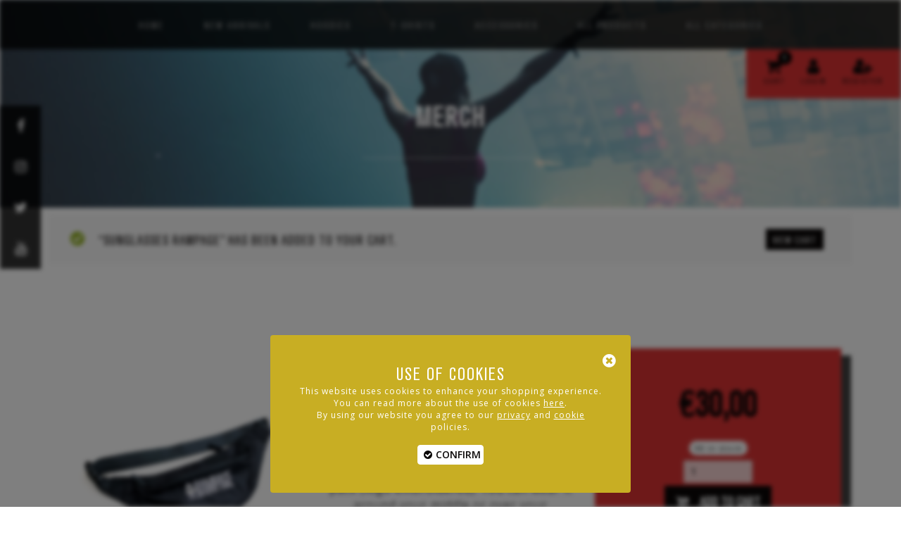

--- FILE ---
content_type: text/html; charset=UTF-8
request_url: https://merchandise.rampage.eu/product/fanny-pack-rampage/?add-to-cart=5046
body_size: 11045
content:
<!DOCTYPE html>
<html lang="en-US">
    <head>
        <meta http-equiv="X-UA-Compatible" content="IE=edge,chrome=1">
        <meta name="viewport" content="width=device-width, initial-scale=1, maximum-scale=1, user-scalable=0">
        <meta name="author" content="Rampage">


		<meta name='robots' content='noindex, nofollow' />
	<style>img:is([sizes="auto" i], [sizes^="auto," i]) { contain-intrinsic-size: 3000px 1500px }</style>
	
	<!-- This site is optimized with the Yoast SEO plugin v25.1 - https://yoast.com/wordpress/plugins/seo/ -->
	<title>Fanny Pack Rampage &#8226; Rampage</title>
	<meta property="og:locale" content="en_US" />
	<meta property="og:type" content="article" />
	<meta property="og:title" content="Fanny Pack Rampage &#8226; Rampage" />
	<meta property="og:description" content="Tired of constantly looking for the perfect bag or carrying everything in your hands? That is now over with our for our soldiers black designed fanny pack (logo embroidered). You can wear it around your middle or over your shoulder and adjust it just so it fits you and your party outfit perfectly!" />
	<meta property="og:url" content="https://merchandise.rampage.eu/product/fanny-pack-rampage/" />
	<meta property="og:site_name" content="Rampage" />
	<meta property="article:modified_time" content="2025-12-02T11:39:15+00:00" />
	<meta property="og:image" content="https://merchandise.rampage.eu/wp-content/uploads/bag.png" />
	<meta property="og:image:width" content="2000" />
	<meta property="og:image:height" content="2000" />
	<meta property="og:image:type" content="image/png" />
	<meta name="twitter:card" content="summary_large_image" />
	<meta name="twitter:label1" content="Est. reading time" />
	<meta name="twitter:data1" content="1 minute" />
	<script type="application/ld+json" class="yoast-schema-graph">{"@context":"https://schema.org","@graph":[{"@type":"WebPage","@id":"https://merchandise.rampage.eu/product/fanny-pack-rampage/","url":"https://merchandise.rampage.eu/product/fanny-pack-rampage/","name":"Fanny Pack Rampage &#8226; Rampage","isPartOf":{"@id":"https://merchandise.rampage.eu/#website"},"primaryImageOfPage":{"@id":"https://merchandise.rampage.eu/product/fanny-pack-rampage/#primaryimage"},"image":{"@id":"https://merchandise.rampage.eu/product/fanny-pack-rampage/#primaryimage"},"thumbnailUrl":"https://merchandise.rampage.eu/wp-content/uploads/bag.png","datePublished":"2019-08-04T20:20:40+00:00","dateModified":"2025-12-02T11:39:15+00:00","breadcrumb":{"@id":"https://merchandise.rampage.eu/product/fanny-pack-rampage/#breadcrumb"},"inLanguage":"en-US","potentialAction":[{"@type":"ReadAction","target":["https://merchandise.rampage.eu/product/fanny-pack-rampage/"]}]},{"@type":"ImageObject","inLanguage":"en-US","@id":"https://merchandise.rampage.eu/product/fanny-pack-rampage/#primaryimage","url":"https://merchandise.rampage.eu/wp-content/uploads/bag.png","contentUrl":"https://merchandise.rampage.eu/wp-content/uploads/bag.png","width":2000,"height":2000},{"@type":"BreadcrumbList","@id":"https://merchandise.rampage.eu/product/fanny-pack-rampage/#breadcrumb","itemListElement":[{"@type":"ListItem","position":1,"name":"Home","item":"https://merchandise.rampage.eu/"},{"@type":"ListItem","position":2,"name":"All products","item":"https://merchandise.rampage.eu/shop/"},{"@type":"ListItem","position":3,"name":"Fanny Pack Rampage"}]},{"@type":"WebSite","@id":"https://merchandise.rampage.eu/#website","url":"https://merchandise.rampage.eu/","name":"Rampage","description":"","potentialAction":[{"@type":"SearchAction","target":{"@type":"EntryPoint","urlTemplate":"https://merchandise.rampage.eu/?s={search_term_string}"},"query-input":{"@type":"PropertyValueSpecification","valueRequired":true,"valueName":"search_term_string"}}],"inLanguage":"en-US"}]}</script>
	<!-- / Yoast SEO plugin. -->


<link rel='dns-prefetch' href='//www.googletagmanager.com' />
<link rel='dns-prefetch' href='//cdn.jsdelivr.net' />
<link rel='dns-prefetch' href='//fonts.googleapis.com' />
<link rel='stylesheet' id='wp-block-library-css' href='https://merchandise.rampage.eu/wp-includes/css/dist/block-library/style.min.css?ver=6.7.4' type='text/css' media='all' />
<style id='classic-theme-styles-inline-css' type='text/css'>
/*! This file is auto-generated */
.wp-block-button__link{color:#fff;background-color:#32373c;border-radius:9999px;box-shadow:none;text-decoration:none;padding:calc(.667em + 2px) calc(1.333em + 2px);font-size:1.125em}.wp-block-file__button{background:#32373c;color:#fff;text-decoration:none}
</style>
<style id='global-styles-inline-css' type='text/css'>
:root{--wp--preset--aspect-ratio--square: 1;--wp--preset--aspect-ratio--4-3: 4/3;--wp--preset--aspect-ratio--3-4: 3/4;--wp--preset--aspect-ratio--3-2: 3/2;--wp--preset--aspect-ratio--2-3: 2/3;--wp--preset--aspect-ratio--16-9: 16/9;--wp--preset--aspect-ratio--9-16: 9/16;--wp--preset--color--black: #000000;--wp--preset--color--cyan-bluish-gray: #abb8c3;--wp--preset--color--white: #ffffff;--wp--preset--color--pale-pink: #f78da7;--wp--preset--color--vivid-red: #cf2e2e;--wp--preset--color--luminous-vivid-orange: #ff6900;--wp--preset--color--luminous-vivid-amber: #fcb900;--wp--preset--color--light-green-cyan: #7bdcb5;--wp--preset--color--vivid-green-cyan: #00d084;--wp--preset--color--pale-cyan-blue: #8ed1fc;--wp--preset--color--vivid-cyan-blue: #0693e3;--wp--preset--color--vivid-purple: #9b51e0;--wp--preset--gradient--vivid-cyan-blue-to-vivid-purple: linear-gradient(135deg,rgba(6,147,227,1) 0%,rgb(155,81,224) 100%);--wp--preset--gradient--light-green-cyan-to-vivid-green-cyan: linear-gradient(135deg,rgb(122,220,180) 0%,rgb(0,208,130) 100%);--wp--preset--gradient--luminous-vivid-amber-to-luminous-vivid-orange: linear-gradient(135deg,rgba(252,185,0,1) 0%,rgba(255,105,0,1) 100%);--wp--preset--gradient--luminous-vivid-orange-to-vivid-red: linear-gradient(135deg,rgba(255,105,0,1) 0%,rgb(207,46,46) 100%);--wp--preset--gradient--very-light-gray-to-cyan-bluish-gray: linear-gradient(135deg,rgb(238,238,238) 0%,rgb(169,184,195) 100%);--wp--preset--gradient--cool-to-warm-spectrum: linear-gradient(135deg,rgb(74,234,220) 0%,rgb(151,120,209) 20%,rgb(207,42,186) 40%,rgb(238,44,130) 60%,rgb(251,105,98) 80%,rgb(254,248,76) 100%);--wp--preset--gradient--blush-light-purple: linear-gradient(135deg,rgb(255,206,236) 0%,rgb(152,150,240) 100%);--wp--preset--gradient--blush-bordeaux: linear-gradient(135deg,rgb(254,205,165) 0%,rgb(254,45,45) 50%,rgb(107,0,62) 100%);--wp--preset--gradient--luminous-dusk: linear-gradient(135deg,rgb(255,203,112) 0%,rgb(199,81,192) 50%,rgb(65,88,208) 100%);--wp--preset--gradient--pale-ocean: linear-gradient(135deg,rgb(255,245,203) 0%,rgb(182,227,212) 50%,rgb(51,167,181) 100%);--wp--preset--gradient--electric-grass: linear-gradient(135deg,rgb(202,248,128) 0%,rgb(113,206,126) 100%);--wp--preset--gradient--midnight: linear-gradient(135deg,rgb(2,3,129) 0%,rgb(40,116,252) 100%);--wp--preset--font-size--small: 13px;--wp--preset--font-size--medium: 20px;--wp--preset--font-size--large: 36px;--wp--preset--font-size--x-large: 42px;--wp--preset--spacing--20: 0.44rem;--wp--preset--spacing--30: 0.67rem;--wp--preset--spacing--40: 1rem;--wp--preset--spacing--50: 1.5rem;--wp--preset--spacing--60: 2.25rem;--wp--preset--spacing--70: 3.38rem;--wp--preset--spacing--80: 5.06rem;--wp--preset--shadow--natural: 6px 6px 9px rgba(0, 0, 0, 0.2);--wp--preset--shadow--deep: 12px 12px 50px rgba(0, 0, 0, 0.4);--wp--preset--shadow--sharp: 6px 6px 0px rgba(0, 0, 0, 0.2);--wp--preset--shadow--outlined: 6px 6px 0px -3px rgba(255, 255, 255, 1), 6px 6px rgba(0, 0, 0, 1);--wp--preset--shadow--crisp: 6px 6px 0px rgba(0, 0, 0, 1);}:where(.is-layout-flex){gap: 0.5em;}:where(.is-layout-grid){gap: 0.5em;}body .is-layout-flex{display: flex;}.is-layout-flex{flex-wrap: wrap;align-items: center;}.is-layout-flex > :is(*, div){margin: 0;}body .is-layout-grid{display: grid;}.is-layout-grid > :is(*, div){margin: 0;}:where(.wp-block-columns.is-layout-flex){gap: 2em;}:where(.wp-block-columns.is-layout-grid){gap: 2em;}:where(.wp-block-post-template.is-layout-flex){gap: 1.25em;}:where(.wp-block-post-template.is-layout-grid){gap: 1.25em;}.has-black-color{color: var(--wp--preset--color--black) !important;}.has-cyan-bluish-gray-color{color: var(--wp--preset--color--cyan-bluish-gray) !important;}.has-white-color{color: var(--wp--preset--color--white) !important;}.has-pale-pink-color{color: var(--wp--preset--color--pale-pink) !important;}.has-vivid-red-color{color: var(--wp--preset--color--vivid-red) !important;}.has-luminous-vivid-orange-color{color: var(--wp--preset--color--luminous-vivid-orange) !important;}.has-luminous-vivid-amber-color{color: var(--wp--preset--color--luminous-vivid-amber) !important;}.has-light-green-cyan-color{color: var(--wp--preset--color--light-green-cyan) !important;}.has-vivid-green-cyan-color{color: var(--wp--preset--color--vivid-green-cyan) !important;}.has-pale-cyan-blue-color{color: var(--wp--preset--color--pale-cyan-blue) !important;}.has-vivid-cyan-blue-color{color: var(--wp--preset--color--vivid-cyan-blue) !important;}.has-vivid-purple-color{color: var(--wp--preset--color--vivid-purple) !important;}.has-black-background-color{background-color: var(--wp--preset--color--black) !important;}.has-cyan-bluish-gray-background-color{background-color: var(--wp--preset--color--cyan-bluish-gray) !important;}.has-white-background-color{background-color: var(--wp--preset--color--white) !important;}.has-pale-pink-background-color{background-color: var(--wp--preset--color--pale-pink) !important;}.has-vivid-red-background-color{background-color: var(--wp--preset--color--vivid-red) !important;}.has-luminous-vivid-orange-background-color{background-color: var(--wp--preset--color--luminous-vivid-orange) !important;}.has-luminous-vivid-amber-background-color{background-color: var(--wp--preset--color--luminous-vivid-amber) !important;}.has-light-green-cyan-background-color{background-color: var(--wp--preset--color--light-green-cyan) !important;}.has-vivid-green-cyan-background-color{background-color: var(--wp--preset--color--vivid-green-cyan) !important;}.has-pale-cyan-blue-background-color{background-color: var(--wp--preset--color--pale-cyan-blue) !important;}.has-vivid-cyan-blue-background-color{background-color: var(--wp--preset--color--vivid-cyan-blue) !important;}.has-vivid-purple-background-color{background-color: var(--wp--preset--color--vivid-purple) !important;}.has-black-border-color{border-color: var(--wp--preset--color--black) !important;}.has-cyan-bluish-gray-border-color{border-color: var(--wp--preset--color--cyan-bluish-gray) !important;}.has-white-border-color{border-color: var(--wp--preset--color--white) !important;}.has-pale-pink-border-color{border-color: var(--wp--preset--color--pale-pink) !important;}.has-vivid-red-border-color{border-color: var(--wp--preset--color--vivid-red) !important;}.has-luminous-vivid-orange-border-color{border-color: var(--wp--preset--color--luminous-vivid-orange) !important;}.has-luminous-vivid-amber-border-color{border-color: var(--wp--preset--color--luminous-vivid-amber) !important;}.has-light-green-cyan-border-color{border-color: var(--wp--preset--color--light-green-cyan) !important;}.has-vivid-green-cyan-border-color{border-color: var(--wp--preset--color--vivid-green-cyan) !important;}.has-pale-cyan-blue-border-color{border-color: var(--wp--preset--color--pale-cyan-blue) !important;}.has-vivid-cyan-blue-border-color{border-color: var(--wp--preset--color--vivid-cyan-blue) !important;}.has-vivid-purple-border-color{border-color: var(--wp--preset--color--vivid-purple) !important;}.has-vivid-cyan-blue-to-vivid-purple-gradient-background{background: var(--wp--preset--gradient--vivid-cyan-blue-to-vivid-purple) !important;}.has-light-green-cyan-to-vivid-green-cyan-gradient-background{background: var(--wp--preset--gradient--light-green-cyan-to-vivid-green-cyan) !important;}.has-luminous-vivid-amber-to-luminous-vivid-orange-gradient-background{background: var(--wp--preset--gradient--luminous-vivid-amber-to-luminous-vivid-orange) !important;}.has-luminous-vivid-orange-to-vivid-red-gradient-background{background: var(--wp--preset--gradient--luminous-vivid-orange-to-vivid-red) !important;}.has-very-light-gray-to-cyan-bluish-gray-gradient-background{background: var(--wp--preset--gradient--very-light-gray-to-cyan-bluish-gray) !important;}.has-cool-to-warm-spectrum-gradient-background{background: var(--wp--preset--gradient--cool-to-warm-spectrum) !important;}.has-blush-light-purple-gradient-background{background: var(--wp--preset--gradient--blush-light-purple) !important;}.has-blush-bordeaux-gradient-background{background: var(--wp--preset--gradient--blush-bordeaux) !important;}.has-luminous-dusk-gradient-background{background: var(--wp--preset--gradient--luminous-dusk) !important;}.has-pale-ocean-gradient-background{background: var(--wp--preset--gradient--pale-ocean) !important;}.has-electric-grass-gradient-background{background: var(--wp--preset--gradient--electric-grass) !important;}.has-midnight-gradient-background{background: var(--wp--preset--gradient--midnight) !important;}.has-small-font-size{font-size: var(--wp--preset--font-size--small) !important;}.has-medium-font-size{font-size: var(--wp--preset--font-size--medium) !important;}.has-large-font-size{font-size: var(--wp--preset--font-size--large) !important;}.has-x-large-font-size{font-size: var(--wp--preset--font-size--x-large) !important;}
:where(.wp-block-post-template.is-layout-flex){gap: 1.25em;}:where(.wp-block-post-template.is-layout-grid){gap: 1.25em;}
:where(.wp-block-columns.is-layout-flex){gap: 2em;}:where(.wp-block-columns.is-layout-grid){gap: 2em;}
:root :where(.wp-block-pullquote){font-size: 1.5em;line-height: 1.6;}
</style>
<link rel='stylesheet' id='font-awesome-css' href='https://merchandise.rampage.eu/wp-content/plugins/sbxscore//resources/fontawesomeOLD/css/font-awesome.min.css?ver=6.7.4' type='text/css' media='all' />
<link rel='stylesheet' id='wowjscss-css' href='https://merchandise.rampage.eu/wp-content/plugins/sbxscore//resources/wowjs/animate.css?ver=6.7.4' type='text/css' media='all' />
<link rel='stylesheet' id='bootstrap-css' href='https://merchandise.rampage.eu/wp-content/plugins/sbxscore//resources/bootstrap/3.3.7/css/bootstrap.min.css?ver=6.7.4' type='text/css' media='all' />
<link rel='stylesheet' id='owlcarousel-css' href='https://merchandise.rampage.eu/wp-content/plugins/sbxscore//resources/owl-carousel2/assets/owl.carousel.min.css?ver=6.7.4' type='text/css' media='all' />
<link rel='stylesheet' id='owltheme-css' href='https://merchandise.rampage.eu/wp-content/plugins/sbxscore//resources/owl-carousel2/assets/owl.theme.default.min.css?ver=6.7.4' type='text/css' media='all' />
<link rel='stylesheet' id='woocommerce-layout-css' href='https://merchandise.rampage.eu/wp-content/plugins/woocommerce/assets/css/woocommerce-layout.css?ver=9.8.5' type='text/css' media='all' />
<link rel='stylesheet' id='woocommerce-smallscreen-css' href='https://merchandise.rampage.eu/wp-content/plugins/woocommerce/assets/css/woocommerce-smallscreen.css?ver=9.8.5' type='text/css' media='only screen and (max-width: 768px)' />
<link rel='stylesheet' id='woocommerce-general-css' href='https://merchandise.rampage.eu/wp-content/plugins/woocommerce/assets/css/woocommerce.css?ver=9.8.5' type='text/css' media='all' />
<style id='woocommerce-inline-inline-css' type='text/css'>
.woocommerce form .form-row .required { visibility: visible; }
</style>
<link rel='stylesheet' id='sendcloud-checkout-css-css' href='https://merchandise.rampage.eu/wp-content/plugins/sendcloud-shipping/resources/css/sendcloud-checkout.css?ver=2.4.5' type='text/css' media='all' />
<link rel='stylesheet' id='brands-styles-css' href='https://merchandise.rampage.eu/wp-content/plugins/woocommerce/assets/css/brands.css?ver=9.8.5' type='text/css' media='all' />
<link rel='stylesheet' id='devmenu-element-less-css' href='https://merchandise.rampage.eu/wp-content/uploads/wp-less-cache/devmenu-element-less.css?ver=1760476215' type='text/css' media='all' />
<link rel='stylesheet' id='vc_extend_style-css' href='https://merchandise.rampage.eu/wp-content/uploads/wp-less-cache/vc_extend_style.css?ver=1760476215' type='text/css' media='all' />
<link rel='stylesheet' id='vc_extend_style_widget-css' href='https://merchandise.rampage.eu/wp-content/uploads/wp-less-cache/vc_extend_style_widget.css?ver=1760476215' type='text/css' media='all' />
<link rel='stylesheet' id='sgoogle-font-first-css' href='//fonts.googleapis.com/css?family=Open+Sans%3A300%2C300i%2C400%2C400i%2C600%2C600i%2C700%2C700i%2C800%2C800i&#038;ver=6.7.4' type='text/css' media='all' />
<link rel='stylesheet' id='sgoogle-font-second-css' href='//fonts.googleapis.com/css?family=Open+Sans%3A300%2C300i%2C400%2C400i%2C600%2C600i%2C700%2C700i%2C800%2C800i&#038;ver=6.7.4' type='text/css' media='all' />
<link rel='stylesheet' id='sstyle-css' href='https://merchandise.rampage.eu/wp-content/uploads/wp-less-cache/sstyle.css?ver=1760476215' type='text/css' media='all' />
<link rel='stylesheet' id='sframework_frontend_stylesheet-v1-css' href='https://merchandise.rampage.eu/wp-content/uploads/wp-less-cache/sframework_frontend_stylesheet-v1.css?ver=1760476220' type='text/css' media='all' />
<link rel='stylesheet' id='customcss-css' href='https://merchandise.rampage.eu/wp-content/uploads/wp-less-cache/customcss.css?ver=1760476215' type='text/css' media='all' />
<link rel='stylesheet' id='js_composer_front-css' href='//merchandise.rampage.eu/wp-content/uploads/js_composer/js_composer_front_custom.css?ver=6.2.0' type='text/css' media='all' />
<link rel='stylesheet' id='tweakvc-css' href='https://merchandise.rampage.eu/wp-content/plugins/sandbox-tweak-vc/css/style.css?ver=6.7.4' type='text/css' media='all' />
<script type="text/javascript" id="woocommerce-google-analytics-integration-gtag-js-after">
/* <![CDATA[ */
/* Google Analytics for WooCommerce (gtag.js) */
					window.dataLayer = window.dataLayer || [];
					function gtag(){dataLayer.push(arguments);}
					// Set up default consent state.
					for ( const mode of [{"analytics_storage":"denied","ad_storage":"denied","ad_user_data":"denied","ad_personalization":"denied","region":["AT","BE","BG","HR","CY","CZ","DK","EE","FI","FR","DE","GR","HU","IS","IE","IT","LV","LI","LT","LU","MT","NL","NO","PL","PT","RO","SK","SI","ES","SE","GB","CH"]}] || [] ) {
						gtag( "consent", "default", { "wait_for_update": 500, ...mode } );
					}
					gtag("js", new Date());
					gtag("set", "developer_id.dOGY3NW", true);
					gtag("config", "UA-125253740-1", {"track_404":true,"allow_google_signals":true,"logged_in":false,"linker":{"domains":[],"allow_incoming":false},"custom_map":{"dimension1":"logged_in"}});
/* ]]> */
</script>
<script type="text/javascript" src="https://merchandise.rampage.eu/wp-includes/js/jquery/jquery.min.js?ver=3.7.1" id="jquery-core-js"></script>
<script type="text/javascript" src="https://merchandise.rampage.eu/wp-includes/js/jquery/jquery-migrate.min.js?ver=3.4.1" id="jquery-migrate-js"></script>
<script type="text/javascript" src="https://merchandise.rampage.eu/wp-content/plugins/sbxscore//resources/waypoints/lib/jquery.waypoints.min.js" id="waypoints-js"></script>
<script type="text/javascript" src="https://merchandise.rampage.eu/wp-content/plugins/sbxscore//resources/waypoints/src/shortcuts/sticky.js" id="waypoints_sticky-js"></script>
<script type="text/javascript" src="https://merchandise.rampage.eu/wp-content/plugins/woocommerce/assets/js/jquery-blockui/jquery.blockUI.min.js?ver=2.7.0-wc.9.8.5" id="jquery-blockui-js" data-wp-strategy="defer"></script>
<script type="text/javascript" id="wc-add-to-cart-js-extra">
/* <![CDATA[ */
var wc_add_to_cart_params = {"ajax_url":"\/wp-admin\/admin-ajax.php","wc_ajax_url":"\/?wc-ajax=%%endpoint%%","i18n_view_cart":"View cart","cart_url":"https:\/\/merchandise.rampage.eu\/cart\/","is_cart":"","cart_redirect_after_add":"no"};
/* ]]> */
</script>
<script type="text/javascript" src="https://merchandise.rampage.eu/wp-content/plugins/woocommerce/assets/js/frontend/add-to-cart.min.js?ver=9.8.5" id="wc-add-to-cart-js" data-wp-strategy="defer"></script>
<script type="text/javascript" id="wc-single-product-js-extra">
/* <![CDATA[ */
var wc_single_product_params = {"i18n_required_rating_text":"Please select a rating","i18n_rating_options":["1 of 5 stars","2 of 5 stars","3 of 5 stars","4 of 5 stars","5 of 5 stars"],"i18n_product_gallery_trigger_text":"View full-screen image gallery","review_rating_required":"yes","flexslider":{"rtl":false,"animation":"slide","smoothHeight":true,"directionNav":false,"controlNav":"thumbnails","slideshow":false,"animationSpeed":500,"animationLoop":false,"allowOneSlide":false},"zoom_enabled":"","zoom_options":[],"photoswipe_enabled":"","photoswipe_options":{"shareEl":false,"closeOnScroll":false,"history":false,"hideAnimationDuration":0,"showAnimationDuration":0},"flexslider_enabled":""};
/* ]]> */
</script>
<script type="text/javascript" src="https://merchandise.rampage.eu/wp-content/plugins/woocommerce/assets/js/frontend/single-product.min.js?ver=9.8.5" id="wc-single-product-js" defer="defer" data-wp-strategy="defer"></script>
<script type="text/javascript" src="https://merchandise.rampage.eu/wp-content/plugins/woocommerce/assets/js/js-cookie/js.cookie.min.js?ver=2.1.4-wc.9.8.5" id="js-cookie-js" defer="defer" data-wp-strategy="defer"></script>
<script type="text/javascript" id="woocommerce-js-extra">
/* <![CDATA[ */
var woocommerce_params = {"ajax_url":"\/wp-admin\/admin-ajax.php","wc_ajax_url":"\/?wc-ajax=%%endpoint%%","i18n_password_show":"Show password","i18n_password_hide":"Hide password"};
/* ]]> */
</script>
<script type="text/javascript" src="https://merchandise.rampage.eu/wp-content/plugins/woocommerce/assets/js/frontend/woocommerce.min.js?ver=9.8.5" id="woocommerce-js" defer="defer" data-wp-strategy="defer"></script>
<script type="text/javascript" src="https://merchandise.rampage.eu/wp-content/plugins/js_composer/assets/js/vendors/woocommerce-add-to-cart.js?ver=6.2.0" id="vc_woocommerce-add-to-cart-js-js"></script>
<script type="text/javascript" src="https://merchandise.rampage.eu/wp-content/themes/sandbox/lib/modules/forms/forms_vc.js?ver=6.7.4" id="formsvc-js"></script>
<script type="text/javascript" src="https://merchandise.rampage.eu/wp-content/themes/sandbox/lib/modules/sandbox_backendforuser/elements/mobilemenu-link.js?ver=6.7.4" id="mobilemenulink-element-js-js"></script>
<script type="text/javascript" src="https://merchandise.rampage.eu/wp-content/themes/sandbox/lib/modules/sandbox_backendforuser/elements/cart-link.js?ver=6.7.4" id="cartwidgetlink-element-js-js"></script>
<script type="text/javascript" src="https://merchandise.rampage.eu/wp-content/themes/sandbox/js/js.js?ver=6.7.4" id="jsjs-js"></script>
<link rel="https://api.w.org/" href="https://merchandise.rampage.eu/wp-json/" /><link rel="alternate" title="JSON" type="application/json" href="https://merchandise.rampage.eu/wp-json/wp/v2/product/3264" /><link rel="EditURI" type="application/rsd+xml" title="RSD" href="https://merchandise.rampage.eu/xmlrpc.php?rsd" />
<meta name="generator" content="WordPress 6.7.4" />
<meta name="generator" content="WooCommerce 9.8.5" />
<link rel='shortlink' href='https://merchandise.rampage.eu/?p=3264' />
<link rel="alternate" title="oEmbed (JSON)" type="application/json+oembed" href="https://merchandise.rampage.eu/wp-json/oembed/1.0/embed?url=https%3A%2F%2Fmerchandise.rampage.eu%2Fproduct%2Ffanny-pack-rampage%2F" />
<link rel="alternate" title="oEmbed (XML)" type="text/xml+oembed" href="https://merchandise.rampage.eu/wp-json/oembed/1.0/embed?url=https%3A%2F%2Fmerchandise.rampage.eu%2Fproduct%2Ffanny-pack-rampage%2F&#038;format=xml" />
<link rel="shortcut icon" href="https://merchandise.rampage.eu/wp-content/uploads/favicon.png"/>
<link rel="apple-touch-icon" href="https://merchandise.rampage.eu/wp-content/uploads/favicon.png"/>
<link rel="apple-touch-icon-precomposed" href="https://merchandise.rampage.eu/wp-content/uploads/favicon.png"/>
	<noscript><style>.woocommerce-product-gallery{ opacity: 1 !important; }</style></noscript>
				<script  type="text/javascript">
				!function(f,b,e,v,n,t,s){if(f.fbq)return;n=f.fbq=function(){n.callMethod?
					n.callMethod.apply(n,arguments):n.queue.push(arguments)};if(!f._fbq)f._fbq=n;
					n.push=n;n.loaded=!0;n.version='2.0';n.queue=[];t=b.createElement(e);t.async=!0;
					t.src=v;s=b.getElementsByTagName(e)[0];s.parentNode.insertBefore(t,s)}(window,
					document,'script','https://connect.facebook.net/en_US/fbevents.js');
			</script>
			<!-- WooCommerce Facebook Integration Begin -->
			<script  type="text/javascript">

				fbq('init', '661883821237202', {}, {
    "agent": "woocommerce-9.8.5-3.4.10"
});

				fbq( 'track', 'PageView', {
    "source": "woocommerce",
    "version": "9.8.5",
    "pluginVersion": "3.4.10"
} );

				document.addEventListener( 'DOMContentLoaded', function() {
					// Insert placeholder for events injected when a product is added to the cart through AJAX.
					document.body.insertAdjacentHTML( 'beforeend', '<div class=\"wc-facebook-pixel-event-placeholder\"></div>' );
				}, false );

			</script>
			<!-- WooCommerce Facebook Integration End -->
			<meta name="generator" content="Powered by WPBakery Page Builder - drag and drop page builder for WordPress."/>
<noscript><style> .wpb_animate_when_almost_visible { opacity: 1; }</style></noscript>		
		<link rel="alternate" type="application/rss+xml" href="https://merchandise.rampage.eu/feed/" title="Rampage latest posts" />
		<link rel="pingback" href="https://merchandise.rampage.eu/xmlrpc.php" />  

						<meta prefix="og: http://ogp.me/ns#" property="og:image" content="https://merchandise.rampage.eu/wp-content/uploads/bag.png" />
				
		    
		    </head>
	<body itemscope="itemscope" itemtype="http://schema.org/WebPage" class="wpb-js-composer">
						
<div class="rampage-header">
	

<div class="container">
	<div class="col-lg-12">
		
		<div class="mobilemenu-icon">
			<a class="fa fa-bars"></a>
		</div>
		
		<div class="navmenu-element">
			<nav id="top_menu" class="menu-menu-main-container"><ul id="menu-menu-main" class="menu"><li id="menu-item-2129" class="menu-item menu-item-type-post_type menu-item-object-page menu-item-home menu-item-2129"><a href="https://merchandise.rampage.eu/">Home</a></li>
<li id="menu-item-8288" class="menu-item menu-item-type-custom menu-item-object-custom menu-item-8288"><a href="https://merchandise.rampage.eu/product-category/new-arrivals/">New arrivals</a></li>
<li id="menu-item-8289" class="menu-item menu-item-type-custom menu-item-object-custom menu-item-8289"><a href="https://merchandise.rampage.eu/product-category/hoodies/">Hoodies</a></li>
<li id="menu-item-8290" class="menu-item menu-item-type-custom menu-item-object-custom menu-item-8290"><a href="https://merchandise.rampage.eu/product-category/t-shirts/">T-Shirts</a></li>
<li id="menu-item-8277" class="menu-item menu-item-type-custom menu-item-object-custom menu-item-8277"><a href="https://merchandise.rampage.eu/product-category/accessories/">Accessories</a></li>
<li id="menu-item-8336" class="menu-item menu-item-type-post_type menu-item-object-page current_page_parent menu-item-8336"><a href="https://merchandise.rampage.eu/shop/">All products</a></li>
<li id="menu-item-2214" class="menu-item menu-item-type-post_type menu-item-object-page menu-item-2214"><a href="https://merchandise.rampage.eu/all-categories/">All categories</a></li>
</ul></nav>		</div>

	</div>
	
	<div class="icons-bar">
		
				<a href="#" class="cartwidgetarea-icon">
			<i class="fa fa-shopping-cart" aria-hidden="true"></i>
			<span class="text">Cart</span>
							<span class="cart-item-count">
					1				</span>
				
		</a>
		
					<a href="/my-account"><i class="fa fa-user" aria-hidden="true"></i> <span class="text">Login</span></a>
			<a href="/my-account"><i class="fa fa-user-plus" aria-hidden="true"></i> <span class="text">Register</span></a>
			</div>
			
</div>
		
		
</div>


			<ul class="widgetarea_vc_element cartwidgetarea">
                 <li id="woocommerce_widget_cart-5" class="widget-container woocommerce widget_shopping_cart"><h3 class="widget-title">Winkelmand</h3><div class="widget_shopping_cart_content"></div></li>                 
                 <a class="close fa fa-times"></a>
            </ul>
			

<div class="socialmediabar">
	<a href="https://www.facebook.com/RAMPAGE.RADAR/" target="_blank">
		<i class="fa fa-facebook"></i>
	</a>
	<a href="https://www.instagram.com/rampagebelgium/?hl=en" target="_blank">
		<i class="fa fa-instagram"></i>
	</a>
	<a href="https://twitter.com/WeAreRampage" target="_blank">
		<i class="fa fa-twitter"></i>
	</a>
	<a href="https://www.youtube.com/user/WeAreRampageEvents" target="_blank">
		<i class="fa fa-youtube"></i>
	</a>
</div>






<div class="mobilemenu">
	

	<div class="v-center">
		<div class="inner">
			
			<div class='menucontent'>
				
				
				<div class="col-lg-12">
					<div class="navmenu-element medium horizontal center">
						<nav id="top_menu" class="menu-menu-main-container"><ul id="menu-menu-main-1" class="menu"><li class="menu-item menu-item-type-post_type menu-item-object-page menu-item-home menu-item-2129"><a href="https://merchandise.rampage.eu/">Home</a></li>
<li class="menu-item menu-item-type-custom menu-item-object-custom menu-item-8288"><a href="https://merchandise.rampage.eu/product-category/new-arrivals/">New arrivals</a></li>
<li class="menu-item menu-item-type-custom menu-item-object-custom menu-item-8289"><a href="https://merchandise.rampage.eu/product-category/hoodies/">Hoodies</a></li>
<li class="menu-item menu-item-type-custom menu-item-object-custom menu-item-8290"><a href="https://merchandise.rampage.eu/product-category/t-shirts/">T-Shirts</a></li>
<li class="menu-item menu-item-type-custom menu-item-object-custom menu-item-8277"><a href="https://merchandise.rampage.eu/product-category/accessories/">Accessories</a></li>
<li class="menu-item menu-item-type-post_type menu-item-object-page current_page_parent menu-item-8336"><a href="https://merchandise.rampage.eu/shop/">All products</a></li>
<li class="menu-item menu-item-type-post_type menu-item-object-page menu-item-2214"><a href="https://merchandise.rampage.eu/all-categories/">All categories</a></li>
</ul></nav>					</div>
				</div>

				
				<div class="clearfix"></div>
				
	
			</div>
			
		</div>
	</div>
	
	<a class="close fa fa-times"></a>
</div>





		



<main role="main" itemprop="mainContentOfPage" class="container expand-container">


<div data-vc-full-width="true" data-vc-full-width-init="false" data-vc-stretch-content="true" data-vc-parallax="1.9" data-vc-parallax-image="https://merchandise.rampage.eu/wp-content/uploads/29343116-10160249397600051-8825411104625655808-o.jpg" class="vc_row wpb_row vc_row-fluid intro vc_custom_1536244476711 vc_row-has-fill vc_row-no-padding vc_general vc_parallax vc_parallax-content-moving"><div class="wpb_column vc_column_container vc_col-sm-12 vc_col-has-fill"><div class="vc_column-inner vc_custom_1760619804993"><div class="wpb_wrapper"><div class="vc_empty_space"   style="height: 70px"><span class="vc_empty_space_inner"></span></div><div class="vc_empty_space"   style="height: 70px"><span class="vc_empty_space_inner"></span></div>
	<div class="wpb_text_column wpb_content_element   headings-white text-white" >
		<div class="wpb_wrapper">
			<h2 style="text-align: center; font-family: 'rampage'; font-size: 40px; color: #fff;">Merch</h2>

		</div>
	</div>
<div class="vc_empty_space"   style="height: 70px"><span class="vc_empty_space_inner"></span></div></div></div></div></div><div class="vc_row-full-width vc_clearfix"></div>


<div class="single-product">
	
<style>
	body{
		background: white;
	}	
</style>

<div class="shop_template">
	
		
			
<div class="woocommerce-notices-wrapper">
	<div class="woocommerce-message">&ldquo;Sunglasses Rampage&rdquo; has been added to your cart. <a href="https://merchandise.rampage.eu/cart/" class="button wc-forward">View cart</a></div>
</div>
<div itemscope itemtype="http://schema.org/Product" id="product-3264" class="post-3264 product type-product status-publish has-post-thumbnail product_cat-accessories first instock taxable shipping-taxable purchasable product-type-simple">





	<div class="row singleproductrow">
		

		
		
		<div class="col-lg-4 col-md-6">
			





<div class="images single-product-images-carousel owl-carousel owl-theme product-img-carousel2">
	
	

	
					<div class="item">
					<img src="https://merchandise.rampage.eu/wp-content/uploads/bag.png">
				</div>
							<div class="item">
					<img src="https://merchandise.rampage.eu/wp-content/uploads/DSC03960.jpg">
				</div>
				
	
	
	
	
	</div>
		</div>



		<div class="col-lg-4 col-md-6">
			<div class="product-title">
				<h1 itemprop="name" class="product_title entry-title">Fanny Pack Rampage</h1>
			</div>
			
			<div class="description">
				<div itemprop="description" class="description">
	<p>Tired of constantly looking for the perfect bag or carrying everything in your hands? That is now over with our for our soldiers black designed fanny pack (logo embroidered). You can wear it around your middle or over your shoulder and adjust it just so it fits you and your party outfit perfectly!</p>
</div>
			</div>
	
		</div>
		
		
		
		
		<div class="col-lg-4 col-md-6">
			<div class="summary entry-summary">
			<div itemprop="offers" itemscope itemtype="http://schema.org/Offer">

	<p class="price"><span class="woocommerce-Price-amount amount"><bdi><span class="woocommerce-Price-currencySymbol">&euro;</span>30,00</bdi></span></p>

	<meta itemprop="price" content="30" />
	<meta itemprop="priceCurrency" content="EUR" />
	<link itemprop="availability" href="http://schema.org/InStock" />

</div>

<div class="wrapstock">
<p class="stock in-stock">98 in stock</p></div>


	
	<form class="cart" method="post" enctype='multipart/form-data'>
	 	
	 	<div class="quantity">
	<input type="number" step="1" min="1" max="98" name="quantity" value="1" title="Qty" class="input-text qty text" size="4" />
</div>

	 	<input type="hidden" name="add-to-cart" value="3264" />

	 	<button type="submit" class="single_add_to_cart_button button alt">Add to cart</button>

			</form>

	
<div class="product_meta">

	
	
		<span class="sku_wrapper">SKU: <span class="sku">FANPACKRAM-53</span></span>

	
	<span class="posted_in">Category: <a href="https://merchandise.rampage.eu/product-category/accessories/" rel="tag">Accessories</a></span>
	
	
</div>

			
			</div><!-- .summary -->
		</div>
	</div>
	


	
	<div class="related products">

		<h2>Related Products</h2>

		<ul class="products">

							
				<div class="col-lg-3">
					<li class="first col-lg-4 col-md-6 col-sm-6 col-xs-12 post-6501 product type-product status-publish has-post-thumbnail product_cat-accessories  instock taxable shipping-taxable purchasable product-type-simple">

	<a href="https://merchandise.rampage.eu/product/socks-rampage/" class="woocommerce-LoopProduct-link woocommerce-loop-product__link"><img width="300" height="300" src="https://merchandise.rampage.eu/wp-content/uploads/sock-mockup-300x300.png" class="attachment-woocommerce_thumbnail size-woocommerce_thumbnail" alt="Socks Rampage" decoding="async" fetchpriority="high" srcset="https://merchandise.rampage.eu/wp-content/uploads/sock-mockup-300x300.png 300w, https://merchandise.rampage.eu/wp-content/uploads/sock-mockup-150x150.png 150w, https://merchandise.rampage.eu/wp-content/uploads/sock-mockup-100x100.png 100w" sizes="(max-width: 300px) 100vw, 300px" />		<h3 class="clampthis-2">Socks Rampage</h3>
		<div class="desc clampthis-4">
			<p>These socks are an amazing chance to add just that little detail of Rampage to your outfit! 1 size.</p>
		</div>
	
	<span class="price"><span class="woocommerce-Price-amount amount"><bdi><span class="woocommerce-Price-currencySymbol">&euro;</span>15,00</bdi></span></span>
</a><a rel="nofollow" href="?add-to-cart=6501" data-quantity="1" data-product_id="6501" data-product_sku="SOCKSRAMPAGE" class="button product_type_simple add_to_cart_button ajax_add_to_cart">Add to cart</a>
</li>
				</div>

							
				<div class="col-lg-3">
					<li class="col-lg-4 col-md-6 col-sm-6 col-xs-12 post-7846 product type-product status-publish has-post-thumbnail product_cat-accessories last instock taxable shipping-taxable purchasable product-type-simple">

	<a href="https://merchandise.rampage.eu/product/black-socks-rampage/" class="woocommerce-LoopProduct-link woocommerce-loop-product__link"><img width="300" height="300" src="https://merchandise.rampage.eu/wp-content/uploads/black-rampage-socks-Photoroom-300x300.jpg" class="attachment-woocommerce_thumbnail size-woocommerce_thumbnail" alt="Black Socks Rampage" decoding="async" srcset="https://merchandise.rampage.eu/wp-content/uploads/black-rampage-socks-Photoroom-300x300.jpg 300w, https://merchandise.rampage.eu/wp-content/uploads/black-rampage-socks-Photoroom-150x150.jpg 150w, https://merchandise.rampage.eu/wp-content/uploads/black-rampage-socks-Photoroom-100x100.jpg 100w" sizes="(max-width: 300px) 100vw, 300px" />		<h3 class="clampthis-2">Black Socks Rampage</h3>
		<div class="desc clampthis-4">
			<p>These socks are an amazing chance to add just that little detail of Rampage to your outfit! 1 size.</p>
		</div>
	
	<span class="price"><span class="woocommerce-Price-amount amount"><bdi><span class="woocommerce-Price-currencySymbol">&euro;</span>15,00</bdi></span></span>
</a><a rel="nofollow" href="?add-to-cart=7846" data-quantity="1" data-product_id="7846" data-product_sku="SOCKSRAMPAGE-1" class="button product_type_simple add_to_cart_button ajax_add_to_cart">Add to cart</a>
</li>
				</div>

							
				<div class="col-lg-3">
					<li class="first col-lg-4 col-md-6 col-sm-6 col-xs-12 post-5048 product type-product status-publish has-post-thumbnail product_cat-accessories  instock taxable shipping-taxable purchasable product-type-simple">

	<a href="https://merchandise.rampage.eu/product/fan-rampage/" class="woocommerce-LoopProduct-link woocommerce-loop-product__link"><img width="300" height="300" src="https://merchandise.rampage.eu/wp-content/uploads/Schermafbeelding-2024-07-21-om-13.05.26-300x300.png" class="attachment-woocommerce_thumbnail size-woocommerce_thumbnail" alt="Fan Rampage" decoding="async" srcset="https://merchandise.rampage.eu/wp-content/uploads/Schermafbeelding-2024-07-21-om-13.05.26-300x300.png 300w, https://merchandise.rampage.eu/wp-content/uploads/Schermafbeelding-2024-07-21-om-13.05.26-150x150.png 150w, https://merchandise.rampage.eu/wp-content/uploads/Schermafbeelding-2024-07-21-om-13.05.26-100x100.png 100w" sizes="(max-width: 300px) 100vw, 300px" />		<h3 class="clampthis-2">Fan Rampage</h3>
		<div class="desc clampthis-4">
			<p>If you have been to any of our events before, you know it can get pretty hot so here you can buy a uniquely Rampage designed fan to cool down while dancing to your favorite artists.</p>
		</div>
	
	<span class="price"><span class="woocommerce-Price-amount amount"><bdi><span class="woocommerce-Price-currencySymbol">&euro;</span>10,00</bdi></span></span>
</a><a rel="nofollow" href="?add-to-cart=5048" data-quantity="1" data-product_id="5048" data-product_sku="Fan" class="button product_type_simple add_to_cart_button ajax_add_to_cart">Add to cart</a>
</li>
				</div>

							
				<div class="col-lg-3">
					<li class="col-lg-4 col-md-6 col-sm-6 col-xs-12 post-6569 product type-product status-publish has-post-thumbnail product_cat-accessories last instock taxable shipping-taxable purchasable product-type-simple">

	<a href="https://merchandise.rampage.eu/product/metal-bottle-opener/" class="woocommerce-LoopProduct-link woocommerce-loop-product__link"><img width="300" height="300" src="https://merchandise.rampage.eu/wp-content/uploads/bottle-op-300x300.png" class="attachment-woocommerce_thumbnail size-woocommerce_thumbnail" alt="Metal Bottle Opener" decoding="async" loading="lazy" srcset="https://merchandise.rampage.eu/wp-content/uploads/bottle-op-300x300.png 300w, https://merchandise.rampage.eu/wp-content/uploads/bottle-op-150x150.png 150w, https://merchandise.rampage.eu/wp-content/uploads/bottle-op-100x100.png 100w" sizes="auto, (max-width: 300px) 100vw, 300px" />		<h3 class="clampthis-2">Metal Bottle Opener</h3>
		<div class="desc clampthis-4">
			<p>After the many editions of Rampage still not ready to end the night and want to hang out with your friends and have that last drink. Here we have our bottle opener in the shape of our Baboon to have that little Rampage detail on that specific moment or in your day-to-day life!</p>
		</div>
	
	<span class="price"><span class="woocommerce-Price-amount amount"><bdi><span class="woocommerce-Price-currencySymbol">&euro;</span>12,00</bdi></span></span>
</a><a rel="nofollow" href="?add-to-cart=6569" data-quantity="1" data-product_id="6569" data-product_sku="BOTTLEOPENER" class="button product_type_simple add_to_cart_button ajax_add_to_cart">Add to cart</a>
</li>
				</div>

			
		</ul>
		
		<div class="clearfix"></div>
	</div>
	


	<meta itemprop="url" content="https://merchandise.rampage.eu/product/fanny-pack-rampage/" />

</div><!-- #product-3264 -->


				
		<div class="clearfix"></div>
		
	
</div>
	
</div>


	</main>



<div class="rampage-footer">
	
	<div class="footer-info">
		© Rampage. All rights reserved. <br>
		
		
		<a href="/disclaimer" class="legal-link">disclaimer</a>
		<a href="/faq" class="legal-link">FAQ</a>
		<a href="/terms-conditions" class="legal-link">Terms & conditions</a>
		<a href="/privacy-policy" class="legal-link">Privacy Policy</a>
		<a href="/cookies" class="legal-link">Cookies</a>
		
		<br>
		
		<span class="smaller">Merchandise webshop - developed by <a href="https://www.sandboxservices.be" target="_blank">Sandbox Services</a></span>
	</div>
</div>


	
	<input type="hidden" class="template-directory-field" name="template-directory-field" value="https://merchandise.rampage.eu/wp-content/themes/sandbox">
					
				<script>
					
					
					
				var cookieloadurl;  
				var ajax_load = "load";
				
				/* DOCUMENT READY */
				jQuery(document).ready(function($) {
					
					jQuery("body").addClass('cookie-open');
								
					jQuery.ajaxSetup ({ cache: false });
				    cookieloadurl = jQuery('.template-directory-field').val() + "/lib/custom/cookie_ajax.php";
				

				
					jQuery('.cookie-melding a.button.allow').click(function(event) {
						event.preventDefault();
						setallowcookiescookie();
					});
					
					jQuery('.cookie-melding a.closecookie').click(function(event) {
						event.preventDefault();
						setallowcookiescookie();
					});
					
					jQuery('.cookie-backdrop').click(function(event) {
						event.preventDefault();
						setallowcookiescookie();
					});
				
						
				});
				
				
				
				
				function setallowcookiescookie(){
					
					var data = {
						action : "allow_cookies",
					};
					var dataEncoded = encodeURIComponent(JSON.stringify(data));
					
					var result = null;
					var scriptUrl = cookieloadurl + '?data=' + dataEncoded;
				
				
					jQuery.ajax({
						cache: false,
						url: scriptUrl,
						type: 'get',
						dataType: 'html',
						async: false,
						timeout: 500,
						success: function(data) {
				
							//alert(data);
							
							jQuery(".cookie-backdrop").fadeOut();
							jQuery(".cookie-melding").fadeOut();
							jQuery("body").removeClass('cookie-open');
				
						},
						fail: function(data, strError) {
							alert("ERROR");
						} 
					});
				}
				
				</script>
			
			
			
			
				<div class="cookie-backdrop"></div>
				
				<div class="cookie-melding">
					<h4>Use of Cookies</h4>
					
					This website uses cookies to enhance your shopping experience.<br>
					You can read more about the use of cookies <a href="/cookies">here</a>.<br>
					By using our website you agree to our <a href="/privacy-policy">privacy</a> and <a href="/cookies">cookie</a> policies.
					
					<br><br>
					<a  class='button white allow'>Confirm</a>
					
					<a  class='closecookie'><i class="fa fa-times-circle"></i></a>
					
					
					<!--<a href="?allowcookies=true" class='button white disallow'>Niet akkoord</a>-->
				</div>
			
			<script type="application/ld+json">{"@context":"https:\/\/schema.org\/","@type":"Product","@id":"https:\/\/merchandise.rampage.eu\/product\/fanny-pack-rampage\/#product","name":"Fanny Pack Rampage","url":"https:\/\/merchandise.rampage.eu\/product\/fanny-pack-rampage\/","description":"Tired of constantly looking for the perfect bag or carrying everything in your hands? That is now over with our for our soldiers black designed fanny pack (logo embroidered). You can wear it around your middle or over your shoulder and adjust it just so it fits you and your party outfit perfectly!","image":"https:\/\/merchandise.rampage.eu\/wp-content\/uploads\/bag.png","sku":"FANPACKRAM-53","offers":[{"@type":"Offer","priceSpecification":[{"@type":"UnitPriceSpecification","price":"30.00","priceCurrency":"EUR","valueAddedTaxIncluded":true,"validThrough":"2026-12-31"}],"priceValidUntil":"2026-12-31","availability":"http:\/\/schema.org\/InStock","url":"https:\/\/merchandise.rampage.eu\/product\/fanny-pack-rampage\/","seller":{"@type":"Organization","name":"Rampage","url":"https:\/\/merchandise.rampage.eu"}}]}</script>			<!-- Facebook Pixel Code -->
			<noscript>
				<img
					height="1"
					width="1"
					style="display:none"
					alt="fbpx"
					src="https://www.facebook.com/tr?id=661883821237202&ev=PageView&noscript=1"
				/>
			</noscript>
			<!-- End Facebook Pixel Code -->
			<script type="text/html" id="wpb-modifications"></script><link rel='stylesheet' id='wc-blocks-style-css' href='https://merchandise.rampage.eu/wp-content/plugins/woocommerce/assets/client/blocks/wc-blocks.css?ver=wc-9.8.5' type='text/css' media='all' />
<script type="text/javascript" src="https://www.googletagmanager.com/gtag/js?id=UA-125253740-1" id="google-tag-manager-js" data-wp-strategy="async"></script>
<script type="text/javascript" src="https://merchandise.rampage.eu/wp-includes/js/dist/hooks.min.js?ver=4d63a3d491d11ffd8ac6" id="wp-hooks-js"></script>
<script type="text/javascript" src="https://merchandise.rampage.eu/wp-includes/js/dist/i18n.min.js?ver=5e580eb46a90c2b997e6" id="wp-i18n-js"></script>
<script type="text/javascript" id="wp-i18n-js-after">
/* <![CDATA[ */
wp.i18n.setLocaleData( { 'text direction\u0004ltr': [ 'ltr' ] } );
/* ]]> */
</script>
<script type="text/javascript" src="https://merchandise.rampage.eu/wp-content/plugins/woocommerce-google-analytics-integration/assets/js/build/main.js?ver=50c6d17d67ef40d67991" id="woocommerce-google-analytics-integration-js"></script>
<script type="text/javascript" src="https://merchandise.rampage.eu/wp-content/plugins/sbxscore//resources/wowjs/wow.min.js?ver=1" id="wowjs-js"></script>
<script type="text/javascript" src="https://merchandise.rampage.eu/wp-content/plugins/sbxscore//resources/bootstrap/3.3.7/js/bootstrap.js" id="bootstrap-js"></script>
<script type="text/javascript" src="https://merchandise.rampage.eu/wp-content/plugins/sbxscore//resources/owl-carousel2/owl.carousel.min.js?ver=1" id="owl-carousel-js"></script>
<script type="text/javascript" src="https://merchandise.rampage.eu/wp-includes/js/imagesloaded.min.js?ver=5.0.0" id="imagesloaded-js"></script>
<script type="text/javascript" src="https://merchandise.rampage.eu/wp-includes/js/masonry.min.js?ver=4.2.2" id="masonry-js"></script>
<script type="module" defer defer src="https://cdn.jsdelivr.net/npm/@sendcloud/checkout-plugin-ui@2.0.0/dist/checkout-plugin-ui-loader.js?ver=2.4.5" id="sendcloud-checkout-widget-js"></script>
<script type="text/javascript" src="https://merchandise.rampage.eu/wp-content/plugins/sendcloud-shipping/resources/js/sendcloud.checkout-widget-controller.js?ver=2.4.5" id="sendcloud-checkout-widget-controller-js"></script>
<script type="text/javascript" src="https://merchandise.rampage.eu/wp-content/themes/sandbox/lib/template-parts/header/custom/header.js?ver=1" id="sheader-less-custom-js"></script>
<script type="text/javascript" src="https://merchandise.rampage.eu/wp-content/themes/sandbox/lib/custom/custom.js?ver=2" id="customjs-js"></script>
<script type="text/javascript" src="https://merchandise.rampage.eu/wp-content/plugins/woocommerce/assets/js/sourcebuster/sourcebuster.min.js?ver=9.8.5" id="sourcebuster-js-js"></script>
<script type="text/javascript" id="wc-order-attribution-js-extra">
/* <![CDATA[ */
var wc_order_attribution = {"params":{"lifetime":1.0e-5,"session":30,"base64":false,"ajaxurl":"https:\/\/merchandise.rampage.eu\/wp-admin\/admin-ajax.php","prefix":"wc_order_attribution_","allowTracking":true},"fields":{"source_type":"current.typ","referrer":"current_add.rf","utm_campaign":"current.cmp","utm_source":"current.src","utm_medium":"current.mdm","utm_content":"current.cnt","utm_id":"current.id","utm_term":"current.trm","utm_source_platform":"current.plt","utm_creative_format":"current.fmt","utm_marketing_tactic":"current.tct","session_entry":"current_add.ep","session_start_time":"current_add.fd","session_pages":"session.pgs","session_count":"udata.vst","user_agent":"udata.uag"}};
/* ]]> */
</script>
<script type="text/javascript" src="https://merchandise.rampage.eu/wp-content/plugins/woocommerce/assets/js/frontend/order-attribution.min.js?ver=9.8.5" id="wc-order-attribution-js"></script>
<script type="text/javascript" id="wc-cart-fragments-js-extra">
/* <![CDATA[ */
var wc_cart_fragments_params = {"ajax_url":"\/wp-admin\/admin-ajax.php","wc_ajax_url":"\/?wc-ajax=%%endpoint%%","cart_hash_key":"wc_cart_hash_ff3c2a7a447531169bc590c6baf91f36","fragment_name":"wc_fragments_ff3c2a7a447531169bc590c6baf91f36","request_timeout":"5000"};
/* ]]> */
</script>
<script type="text/javascript" src="https://merchandise.rampage.eu/wp-content/plugins/woocommerce/assets/js/frontend/cart-fragments.min.js?ver=9.8.5" id="wc-cart-fragments-js" defer="defer" data-wp-strategy="defer"></script>
<script type="text/javascript" src="https://merchandise.rampage.eu/wp-content/plugins/js_composer/assets/js/dist/js_composer_front.min.js?ver=6.2.0" id="wpb_composer_front_js-js"></script>
<script type="text/javascript" src="https://merchandise.rampage.eu/wp-content/plugins/js_composer/assets/lib/bower/skrollr/dist/skrollr.min.js?ver=6.2.0" id="vc_jquery_skrollr_js-js"></script>
<script type="text/javascript" id="woocommerce-google-analytics-integration-data-js-after">
/* <![CDATA[ */
window.ga4w = { data: {"added_to_cart":{"id":5046,"name":"Sunglasses Rampage","categories":[{"name":"Accessories"}],"prices":{"price":1000,"currency_minor_unit":2},"extensions":{"woocommerce_google_analytics_integration":{"identifier":"5046"}},"quantity":1,"variation":""},"events":["add_to_cart","view_item_list","view_item"],"cart":{"items":[{"id":5046,"name":"Sunglasses Rampage","categories":[{"name":"Accessories"}],"prices":{"price":826,"currency_minor_unit":2},"extensions":{"woocommerce_google_analytics_integration":{"identifier":"5046"}},"quantity":1}],"coupons":[],"totals":{"currency_code":"EUR","total_price":1750,"currency_minor_unit":2}},"product":{"id":3264,"name":"Fanny Pack Rampage","categories":[{"name":"Accessories"}],"prices":{"price":3000,"currency_minor_unit":2},"extensions":{"woocommerce_google_analytics_integration":{"identifier":"3264"}}},"products":[{"id":6501,"name":"Socks Rampage","categories":[{"name":"Accessories"}],"prices":{"price":1500,"currency_minor_unit":2},"extensions":{"woocommerce_google_analytics_integration":{"identifier":"6501"}}},{"id":7846,"name":"Black Socks Rampage","categories":[{"name":"Accessories"}],"prices":{"price":1500,"currency_minor_unit":2},"extensions":{"woocommerce_google_analytics_integration":{"identifier":"7846"}}},{"id":5048,"name":"Fan Rampage","categories":[{"name":"Accessories"}],"prices":{"price":1000,"currency_minor_unit":2},"extensions":{"woocommerce_google_analytics_integration":{"identifier":"5048"}}},{"id":6569,"name":"Metal Bottle Opener","categories":[{"name":"Accessories"}],"prices":{"price":1200,"currency_minor_unit":2},"extensions":{"woocommerce_google_analytics_integration":{"identifier":"6569"}}}]}, settings: {"tracker_function_name":"gtag","events":["purchase","add_to_cart","remove_from_cart","view_item_list","select_content","view_item","begin_checkout"],"identifier":null} }; document.dispatchEvent(new Event("ga4w:ready"));
/* ]]> */
</script>
<!-- WooCommerce JavaScript -->
<script type="text/javascript">
jQuery(function($) { /* WooCommerce Facebook Integration Event Tracking */
fbq('set', 'agent', 'woocommerce-9.8.5-3.4.10', '661883821237202');
fbq('track', 'ViewContent', {
    "source": "woocommerce",
    "version": "9.8.5",
    "pluginVersion": "3.4.10",
    "content_name": "Fanny Pack Rampage",
    "content_ids": "[\"FANPACKRAM-53_3264\"]",
    "content_type": "product",
    "contents": "[{\"id\":\"FANPACKRAM-53_3264\",\"quantity\":1}]",
    "content_category": "Accessories",
    "value": "30",
    "currency": "EUR"
}, {
    "eventID": "0aa4cba1-2c43-4807-9f6d-7aff049fac8e"
});

/* WooCommerce Facebook Integration Event Tracking */
fbq('set', 'agent', 'woocommerce-9.8.5-3.4.10', '661883821237202');
fbq('track', 'AddToCart', {
    "source": "woocommerce",
    "version": "9.8.5",
    "pluginVersion": "3.4.10",
    "content_ids": "[\"Sunglasses_5046\"]",
    "content_name": "Sunglasses Rampage",
    "content_type": "product",
    "contents": "[{\"id\":\"Sunglasses_5046\",\"quantity\":1}]",
    "value": 10,
    "currency": "EUR"
}, {
    "eventID": "c609d91e-2cff-49ea-bb90-b3c8c1522362"
});
 });
</script>
	
		</body>
</html>



--- FILE ---
content_type: text/css
request_url: https://merchandise.rampage.eu/wp-content/uploads/wp-less-cache/vc_extend_style.css?ver=1760476215
body_size: -31
content:
ul.widgetarea_vc_element{list-style:none;padding:0;margin:0;}

--- FILE ---
content_type: text/css
request_url: https://merchandise.rampage.eu/wp-content/uploads/wp-less-cache/vc_extend_style_widget.css?ver=1760476215
body_size: 13
content:
ul.cartwidgetarea{display:none;background:#efefef;padding:30px;overflow:visible;position:absolute;z-index:99999;}ul.cartwidgetarea .fa-times{position:absolute;right:15px;top:15px;color:#0a0707;}

--- FILE ---
content_type: text/css
request_url: https://merchandise.rampage.eu/wp-content/uploads/wp-less-cache/sframework_frontend_stylesheet-v1.css?ver=1760476220
body_size: 7933
content:
html,body{height:100%;width:100%;margin:0;padding:0;}body{font-family:'Open Sans', sans-serif;background-color:white;background-image:url(https://merchandise.rampage.eu/wp-content/uploads/311570940-10166998606050051-4857731197093442404-n.jpg);background-size:cover;background-repeat:no-repeat;background-position:center center;background-attachment:fixed;}body p{font-size:16px;}section#ideumframeworkmessage{color:#d33;margin:0 0;padding:30vh 0;background-color:#efefef;text-align:center;}section.pagetop img{width:100%;}.v-center{display:table;width:100%;height:100%;}.v-center .inner{display:table-cell;vertical-align:middle;}.nopadding{padding:0;}.centered-responsive-img{display:block;margin:0 auto;width:auto;max-width:100%;}ul.newsitems{list-style:none;margin:0;padding:0;}ul.newsitems li{padding-left:30px;padding-right:30px;}ul.newsitems li .item .date{color:#a0a0a0;padding:0;text-align:left;font-size:11px;}ul.newsitems li .item .tags{color:#a0a0a0;text-align:left;font-size:11px;padding:0;height:30px;}ul.newsitems li .item figure{background-position:center center;background-size:cover;background-repeat:no-repeat;height:270px;margin-top:5px;position:relative;}ul.newsitems li .item figure .newsbutton{background:#c8ae23;width:70px;height:70px;display:block;position:absolute;right:10px;bottom:-35px;-webkit-border-radius:100%;-moz-border-radius:100%;border-radius:100%;-moz-background-clip:padding;-webkit-background-clip:padding-box;background-clip:padding-box;border:5px solid white;text-align:center;}ul.newsitems li .item figure .newsbutton:hover{background:#d33;}ul.newsitems li .item figure .newsbutton i{line-height:60px;font-size:24px;color:white;}ul.newsitems li .item h3{padding:0;font-size:18px;height:38px;position:relative;margin-top:40px;padding-bottom:55px;margin-bottom:20px;}ul.newsitems li .item h3:after{display:block;background-color:#d33;position:absolute;bottom:0px;left:0;content:"";width:30px;height:4px;}ul.newsitems li .item .desc{display:block;padding:0;margin-bottom:10px;line-height:20px;font-size:12px;overflow:hidden;color:#0a0707;line-height:26px;}ul.newsitems li .item .permalink{float:left;padding:0 20px;}main{margin-top:0;margin-bottom:0;color:#3a3a3a;}main.freestyle{margin-top:0;margin-bottom:0;color:#3a3a3a;}@media screen and (max-width: 996px){.printform{display:none;}}.headings-primary h1,.headings-primary h2,.headings-primary h3,.headings-primary h4,.headings-primary h5,.headings-primary h6{color:#d33;}.headings-secondary h1,.headings-secondary h2,.headings-secondary h3,.headings-secondary h4,.headings-secondary h5,.headings-secondary h6{color:#c8ae23;}.headings-light h1,.headings-light h2,.headings-light h3,.headings-light h4,.headings-light h5,.headings-light h6{color:#efefef;}.headings-dark h1,.headings-dark h2,.headings-dark h3,.headings-dark h4,.headings-dark h5,.headings-dark h6{color:#0a0707;}.headings-white h1,.headings-white h2,.headings-white h3,.headings-white h4,.headings-white h5,.headings-white h6{color:white;}.headings-black h1,.headings-black h2,.headings-black h3,.headings-black h4,.headings-black h5,.headings-black h6{color:black;}.text-white{color:white;}.text-white p{color:white;}.text-black{color:black;}.text-black p{color:black;}.text-light{color:#efefef;}.text-light p{color:#efefef;}.text-dark{color:#0a0707;}.text-dark p{color:#0a0707;}.text-primary-color{color:#d33;}.text-primary-color p{color:#d33;}.text-secondary-color{color:#c8ae23;}.text-secondary-color p{color:#c8ae23;}.bg-primary{background-color:#d33;}.bg-secondary{background-color:#c8ae23;}.bg-light{background-color:#efefef;}.bg-dark{background-color:#0a0707;}.bg-black{background-color:black;}.bg-white{background-color:white;}.bold{font-weight:600 !important;}.branding{margin:0;padding:0;display:inline-block;}.branding a{display:block;overflow:hidden;position:relative;padding:0;margin:0;}.branding a .sendoff{text-indent:-9999px;position:absolute;left:0;top:0;}.branding a img{width:100%;}.branding a svg{width:100%;height:100px;}.textwithbg{background-size:cover;background-position:center center;}.overflow-visible{overflow:visible !important;}.fpd-left,.fpd-main-bar{display:none;}.fpd-context-dialog .fpd-opacity-option,.fpd-context-dialog .fpd-lineHeight-option,.fpd-context-dialog .fpd-textAlignment-option,.fpd-context-dialog .fpd-textStyle-option{display:none;}.maxwidthlogo{width:100%;max-width:200px;margin:0 auto;}.maxwidthlogo2{width:100%;max-width:230px;margin:0 auto;}.boldmenu ul li a{font-weight:bold;color:white;}.valign{font-size:0;}.valign > [class*="col"]{display:inline-block;float:none;font-size:14px;font-size:1rem;vertical-align:middle;}.spacer100{width:100%;background:#d33;height:100px;}.rockettv table tr td{font-size:34px;padding:1px 3px;}.rockettv table tr td small{font-size:18px;}.rockettv h1{font-size:40px;}.rockettv2{overflow:hidden;width:100%;height:101vh !important;}.rockettv2 .ct-viewport{padding-top:0;padding-bottom:0;}.rockettv2 table tr td{font-size:34px;padding:1px 3px;}.rockettv2 table tr td small{font-size:18px;}.rockettv2 h1{font-size:40px;}.maxwidth250{max-width:250px;margin:0 auto;}.styledtable table{width:100%;}.styledtable table td{padding:5px 3px;}.sbxs-styledrow-orange-div{position:absolute;background:#ef5450;left:0;top:10px;height:200px;width:20px;z-index:-1;}.sbxs-styledrow-green-div{position:absolute;background:#44d270;right:0;top:10px;height:200px;width:20px;z-index:-1;}table tr:hover{background:none !important;}.page-padding{padding-top:40px;padding-bottom:40px;}p,.table{margin-top:0;margin-right:0;margin-bottom:0;margin-left:0;}a{color:#c8ae23;text-decoration:none;font-family:'Open Sans', sans-serif;-webkit-transition:all .2s ease-in-out;-moz-transition:all .2s ease-in-out;-o-transition:all .2s ease-in-out;transition:all .2s ease-in-out;}a.white-link{color:white;}a:active{color:#c8ae23;text-decoration:none;}a:active.white-link{color:white;}a:visited{color:#c8ae23;text-decoration:none;}a:visited.white-link{color:white;}a:hover{cursor:pointer;color:#d33;text-decoration:none;}a:hover.white-link{color:#d33;}.primary-link a{color:#d33;}.primary-link a:active{color:#d33;}.primary-link a:visited{color:#d33;}.primary-link a:hover{cursor:pointer;color:#c8ae23;}::selection{background-color:#c8ae23;color:#000;}::-moz-selection{background-color:#c8ae23;color:#000;}h1,h2,h3,h4,h5,h6{color:#d33;font-family:'Open Sans', sans-serif;font-weight:400;padding-left:0;padding-right:0;padding-bottom:0;padding-top:0;margin-left:0;margin-right:0;margin-bottom:0;margin-top:0;}h1.white,h1 .white,h2.white,h2 .white,h3.white,h3 .white,h4.white,h4 .white,h5.white,h5 .white,h6.white,h6 .white{color:white;}h1.black,h1 .black,h2.black,h2 .black,h3.black,h3 .black,h4.black,h4 .black,h5.black,h5 .black,h6.black,h6 .black{color:black;}h1.darkblue,h2.darkblue,h3.darkblue,h4.darkblue,h5.darkblue,h6.darkblue{color:#2c3e50;}h1{font-size:28px;margin:12px 0 0 0 0;}h2{font-size:26px;margin:10px 0 0 0 0;}h3{font-size:24px;padding:0;margin:8px 0 0 0 0;}h4{font-size:20px;padding:0;margin:6px 0 0 0 0;}h5{font-size:18px;padding:0;margin:4px 0 0 0 0;}h6{font-size:16px;padding:0;margin:4px 0 0 0 0;}.button,input[type="submit"],.woocommerce .checkout-button,.woocommerce input.button{text-align:center;text-transform:uppercase;cursor:pointer;padding:10px 15px;margin:0;font-weight:400;font-size:14px;font-family:'Open Sans', sans-serif;border:none;position:relative;letter-spacing:0px;font-weight:600;border:1px solid #d33;background-color:#d33;-webkit-transition:all .2s ease-in-out;-moz-transition:all .2s ease-in-out;-o-transition:all .2s ease-in-out;transition:all .2s ease-in-out;display:inline-block;color:white;-webkit-appearance:none;-moz-appearance:none;appearance:none;}.button:active,.button:visited,input[type="submit"]:active,input[type="submit"]:visited,.woocommerce .checkout-button:active,.woocommerce .checkout-button:visited,.woocommerce input.button:active,.woocommerce input.button:visited{background-color:#d33;border:1px solid #d33;color:white;}.button:hover,input[type="submit"]:hover,.woocommerce .checkout-button:hover,.woocommerce input.button:hover{color:#d33;background:none;}.button.big,input[type="submit"].big,.woocommerce .checkout-button.big,.woocommerce input.button.big{padding:15px 30px;text-transform:uppercase;font-size:16px;}.button.small,input[type="submit"].small,.woocommerce .checkout-button.small,.woocommerce input.button.small{padding:3px 5px;text-transform:uppercase;font-size:12px;}.button.primary,.button.primary:active,.button.primary:visited,input[type="submit"].primary,input[type="submit"].primary:active,input[type="submit"].primary:visited,.woocommerce .checkout-button.primary,.woocommerce .checkout-button.primary:active,.woocommerce .checkout-button.primary:visited,.woocommerce input.button.primary,.woocommerce input.button.primary:active,.woocommerce input.button.primary:visited{background-color:#d33;border:1px solid #d33;color:white;}.button.primary:hover,.button.primary:active:hover,.button.primary:visited:hover,input[type="submit"].primary:hover,input[type="submit"].primary:active:hover,input[type="submit"].primary:visited:hover,.woocommerce .checkout-button.primary:hover,.woocommerce .checkout-button.primary:active:hover,.woocommerce .checkout-button.primary:visited:hover,.woocommerce input.button.primary:hover,.woocommerce input.button.primary:active:hover,.woocommerce input.button.primary:visited:hover{color:#d33;}.button.secondary,.button.secondary:active,.button.secondary:visited,input[type="submit"].secondary,input[type="submit"].secondary:active,input[type="submit"].secondary:visited,.woocommerce .checkout-button.secondary,.woocommerce .checkout-button.secondary:active,.woocommerce .checkout-button.secondary:visited,.woocommerce input.button.secondary,.woocommerce input.button.secondary:active,.woocommerce input.button.secondary:visited{background-color:#c8ae23;border:1px solid #c8ae23;color:white;}.button.secondary:hover,.button.secondary:active:hover,.button.secondary:visited:hover,input[type="submit"].secondary:hover,input[type="submit"].secondary:active:hover,input[type="submit"].secondary:visited:hover,.woocommerce .checkout-button.secondary:hover,.woocommerce .checkout-button.secondary:active:hover,.woocommerce .checkout-button.secondary:visited:hover,.woocommerce input.button.secondary:hover,.woocommerce input.button.secondary:active:hover,.woocommerce input.button.secondary:visited:hover{background:none;color:#c8ae23;}.button.dark,.button.dark:active,.button.dark:visited,input[type="submit"].dark,input[type="submit"].dark:active,input[type="submit"].dark:visited,.woocommerce .checkout-button.dark,.woocommerce .checkout-button.dark:active,.woocommerce .checkout-button.dark:visited,.woocommerce input.button.dark,.woocommerce input.button.dark:active,.woocommerce input.button.dark:visited{background-color:#0a0707;border:1px solid #0a0707;color:white;}.button.dark:hover,.button.dark:active:hover,.button.dark:visited:hover,input[type="submit"].dark:hover,input[type="submit"].dark:active:hover,input[type="submit"].dark:visited:hover,.woocommerce .checkout-button.dark:hover,.woocommerce .checkout-button.dark:active:hover,.woocommerce .checkout-button.dark:visited:hover,.woocommerce input.button.dark:hover,.woocommerce input.button.dark:active:hover,.woocommerce input.button.dark:visited:hover{background:none;color:#0a0707;}.button.light,.button.light:active,.button.light:visited,input[type="submit"].light,input[type="submit"].light:active,input[type="submit"].light:visited,.woocommerce .checkout-button.light,.woocommerce .checkout-button.light:active,.woocommerce .checkout-button.light:visited,.woocommerce input.button.light,.woocommerce input.button.light:active,.woocommerce input.button.light:visited{background-color:#efefef;border:1px solid #efefef;color:white;}.button.light:hover,.button.light:active:hover,.button.light:visited:hover,input[type="submit"].light:hover,input[type="submit"].light:active:hover,input[type="submit"].light:visited:hover,.woocommerce .checkout-button.light:hover,.woocommerce .checkout-button.light:active:hover,.woocommerce .checkout-button.light:visited:hover,.woocommerce input.button.light:hover,.woocommerce input.button.light:active:hover,.woocommerce input.button.light:visited:hover{background:none;color:#efefef;}.button.white,.button.white:active,.button.white:visited,input[type="submit"].white,input[type="submit"].white:active,input[type="submit"].white:visited,.woocommerce .checkout-button.white,.woocommerce .checkout-button.white:active,.woocommerce .checkout-button.white:visited,.woocommerce input.button.white,.woocommerce input.button.white:active,.woocommerce input.button.white:visited{background-color:white;border:1px solid white;color:#d33;}.button.white:hover,.button.white:active:hover,.button.white:visited:hover,input[type="submit"].white:hover,input[type="submit"].white:active:hover,input[type="submit"].white:visited:hover,.woocommerce .checkout-button.white:hover,.woocommerce .checkout-button.white:active:hover,.woocommerce .checkout-button.white:visited:hover,.woocommerce input.button.white:hover,.woocommerce input.button.white:active:hover,.woocommerce input.button.white:visited:hover{background:none;color:white;}.button.black,.button.black:active,.button.black:visited,input[type="submit"].black,input[type="submit"].black:active,input[type="submit"].black:visited,.woocommerce .checkout-button.black,.woocommerce .checkout-button.black:active,.woocommerce .checkout-button.black:visited,.woocommerce input.button.black,.woocommerce input.button.black:active,.woocommerce input.button.black:visited{background-color:black;border:1px solid black;color:white;}.button.black:hover,.button.black:active:hover,.button.black:visited:hover,input[type="submit"].black:hover,input[type="submit"].black:active:hover,input[type="submit"].black:visited:hover,.woocommerce .checkout-button.black:hover,.woocommerce .checkout-button.black:active:hover,.woocommerce .checkout-button.black:visited:hover,.woocommerce input.button.black:hover,.woocommerce input.button.black:active:hover,.woocommerce input.button.black:visited:hover{background:none;color:black;}.button.outlined,.button.outlined:active,.button.outlined:visited,input[type="submit"].outlined,input[type="submit"].outlined:active,input[type="submit"].outlined:visited,.woocommerce .checkout-button.outlined,.woocommerce .checkout-button.outlined:active,.woocommerce .checkout-button.outlined:visited,.woocommerce input.button.outlined,.woocommerce input.button.outlined:active,.woocommerce input.button.outlined:visited{background:none;color:#d33;}.button.outlined:hover,.button.outlined:active:hover,.button.outlined:visited:hover,input[type="submit"].outlined:hover,input[type="submit"].outlined:active:hover,input[type="submit"].outlined:visited:hover,.woocommerce .checkout-button.outlined:hover,.woocommerce .checkout-button.outlined:active:hover,.woocommerce .checkout-button.outlined:visited:hover,.woocommerce input.button.outlined:hover,.woocommerce input.button.outlined:active:hover,.woocommerce input.button.outlined:visited:hover{background:#d33;color:white;}.button.outlined.primary,.button.outlined:active.primary,.button.outlined:visited.primary,input[type="submit"].outlined.primary,input[type="submit"].outlined:active.primary,input[type="submit"].outlined:visited.primary,.woocommerce .checkout-button.outlined.primary,.woocommerce .checkout-button.outlined:active.primary,.woocommerce .checkout-button.outlined:visited.primary,.woocommerce input.button.outlined.primary,.woocommerce input.button.outlined:active.primary,.woocommerce input.button.outlined:visited.primary{color:#d33;}.button.outlined.primary:hover,.button.outlined:active.primary:hover,.button.outlined:visited.primary:hover,input[type="submit"].outlined.primary:hover,input[type="submit"].outlined:active.primary:hover,input[type="submit"].outlined:visited.primary:hover,.woocommerce .checkout-button.outlined.primary:hover,.woocommerce .checkout-button.outlined:active.primary:hover,.woocommerce .checkout-button.outlined:visited.primary:hover,.woocommerce input.button.outlined.primary:hover,.woocommerce input.button.outlined:active.primary:hover,.woocommerce input.button.outlined:visited.primary:hover{background:#d33;color:white;}.button.outlined.secondary,.button.outlined:active.secondary,.button.outlined:visited.secondary,input[type="submit"].outlined.secondary,input[type="submit"].outlined:active.secondary,input[type="submit"].outlined:visited.secondary,.woocommerce .checkout-button.outlined.secondary,.woocommerce .checkout-button.outlined:active.secondary,.woocommerce .checkout-button.outlined:visited.secondary,.woocommerce input.button.outlined.secondary,.woocommerce input.button.outlined:active.secondary,.woocommerce input.button.outlined:visited.secondary{color:#c8ae23;}.button.outlined.secondary:hover,.button.outlined:active.secondary:hover,.button.outlined:visited.secondary:hover,input[type="submit"].outlined.secondary:hover,input[type="submit"].outlined:active.secondary:hover,input[type="submit"].outlined:visited.secondary:hover,.woocommerce .checkout-button.outlined.secondary:hover,.woocommerce .checkout-button.outlined:active.secondary:hover,.woocommerce .checkout-button.outlined:visited.secondary:hover,.woocommerce input.button.outlined.secondary:hover,.woocommerce input.button.outlined:active.secondary:hover,.woocommerce input.button.outlined:visited.secondary:hover{background:#c8ae23;color:white;}.button.outlined.dark,.button.outlined:active.dark,.button.outlined:visited.dark,input[type="submit"].outlined.dark,input[type="submit"].outlined:active.dark,input[type="submit"].outlined:visited.dark,.woocommerce .checkout-button.outlined.dark,.woocommerce .checkout-button.outlined:active.dark,.woocommerce .checkout-button.outlined:visited.dark,.woocommerce input.button.outlined.dark,.woocommerce input.button.outlined:active.dark,.woocommerce input.button.outlined:visited.dark{color:#0a0707;}.button.outlined.dark:hover,.button.outlined:active.dark:hover,.button.outlined:visited.dark:hover,input[type="submit"].outlined.dark:hover,input[type="submit"].outlined:active.dark:hover,input[type="submit"].outlined:visited.dark:hover,.woocommerce .checkout-button.outlined.dark:hover,.woocommerce .checkout-button.outlined:active.dark:hover,.woocommerce .checkout-button.outlined:visited.dark:hover,.woocommerce input.button.outlined.dark:hover,.woocommerce input.button.outlined:active.dark:hover,.woocommerce input.button.outlined:visited.dark:hover{background:#0a0707;color:white;}.button.outlined.light,.button.outlined:active.light,.button.outlined:visited.light,input[type="submit"].outlined.light,input[type="submit"].outlined:active.light,input[type="submit"].outlined:visited.light,.woocommerce .checkout-button.outlined.light,.woocommerce .checkout-button.outlined:active.light,.woocommerce .checkout-button.outlined:visited.light,.woocommerce input.button.outlined.light,.woocommerce input.button.outlined:active.light,.woocommerce input.button.outlined:visited.light{color:#efefef;}.button.outlined.light:hover,.button.outlined:active.light:hover,.button.outlined:visited.light:hover,input[type="submit"].outlined.light:hover,input[type="submit"].outlined:active.light:hover,input[type="submit"].outlined:visited.light:hover,.woocommerce .checkout-button.outlined.light:hover,.woocommerce .checkout-button.outlined:active.light:hover,.woocommerce .checkout-button.outlined:visited.light:hover,.woocommerce input.button.outlined.light:hover,.woocommerce input.button.outlined:active.light:hover,.woocommerce input.button.outlined:visited.light:hover{background:#efefef;color:white;}.button.outlined.white,.button.outlined:active.white,.button.outlined:visited.white,input[type="submit"].outlined.white,input[type="submit"].outlined:active.white,input[type="submit"].outlined:visited.white,.woocommerce .checkout-button.outlined.white,.woocommerce .checkout-button.outlined:active.white,.woocommerce .checkout-button.outlined:visited.white,.woocommerce input.button.outlined.white,.woocommerce input.button.outlined:active.white,.woocommerce input.button.outlined:visited.white{color:white;}.button.outlined.white:hover,.button.outlined:active.white:hover,.button.outlined:visited.white:hover,input[type="submit"].outlined.white:hover,input[type="submit"].outlined:active.white:hover,input[type="submit"].outlined:visited.white:hover,.woocommerce .checkout-button.outlined.white:hover,.woocommerce .checkout-button.outlined:active.white:hover,.woocommerce .checkout-button.outlined:visited.white:hover,.woocommerce input.button.outlined.white:hover,.woocommerce input.button.outlined:active.white:hover,.woocommerce input.button.outlined:visited.white:hover{background:white;color:black;}.button.outlined.light,.button.outlined:active.light,.button.outlined:visited.light,input[type="submit"].outlined.light,input[type="submit"].outlined:active.light,input[type="submit"].outlined:visited.light,.woocommerce .checkout-button.outlined.light,.woocommerce .checkout-button.outlined:active.light,.woocommerce .checkout-button.outlined:visited.light,.woocommerce input.button.outlined.light,.woocommerce input.button.outlined:active.light,.woocommerce input.button.outlined:visited.light{color:black;}.button.outlined.light:hover,.button.outlined:active.light:hover,.button.outlined:visited.light:hover,input[type="submit"].outlined.light:hover,input[type="submit"].outlined:active.light:hover,input[type="submit"].outlined:visited.light:hover,.woocommerce .checkout-button.outlined.light:hover,.woocommerce .checkout-button.outlined:active.light:hover,.woocommerce .checkout-button.outlined:visited.light:hover,.woocommerce input.button.outlined.light:hover,.woocommerce input.button.outlined:active.light:hover,.woocommerce input.button.outlined:visited.light:hover{background:black;color:white;}input[type="text"],input[type="password"],input[type="search"],input[type="number"],input[type="email"],input[type="file"],input[type="tel"],textarea,select,.country_select .select2-choice{background:rgba(255,255,255,0.79);margin:6px 0 3px 0;line-height:22px;width:100%;padding:5px 10px;font-weight:600;font-size:14px;-webkit-appearance:none;-webkit-transition:all .2s ease-in-out;-moz-transition:all .2s ease-in-out;-o-transition:all .2s ease-in-out;transition:all .2s ease-in-out;border:1px solid rgba(0,0,0,0.17);-webkit-border-radius:3px;-moz-border-radius:3px;border-radius:3px;-moz-background-clip:padding;-webkit-background-clip:padding-box;background-clip:padding-box;}input[type="text"]::-webkit-input-placeholder,input[type="password"]::-webkit-input-placeholder,input[type="search"]::-webkit-input-placeholder,input[type="number"]::-webkit-input-placeholder,input[type="email"]::-webkit-input-placeholder,input[type="file"]::-webkit-input-placeholder,input[type="tel"]::-webkit-input-placeholder,textarea::-webkit-input-placeholder,select::-webkit-input-placeholder,.country_select .select2-choice::-webkit-input-placeholder{color:#9e9e9e;font-weight:600;}input[type="text"]::-moz-placeholder,input[type="password"]::-moz-placeholder,input[type="search"]::-moz-placeholder,input[type="number"]::-moz-placeholder,input[type="email"]::-moz-placeholder,input[type="file"]::-moz-placeholder,input[type="tel"]::-moz-placeholder,textarea::-moz-placeholder,select::-moz-placeholder,.country_select .select2-choice::-moz-placeholder{color:#9e9e9e;font-weight:normal;}input[type="text"]:-ms-input-placeholder,input[type="password"]:-ms-input-placeholder,input[type="search"]:-ms-input-placeholder,input[type="number"]:-ms-input-placeholder,input[type="email"]:-ms-input-placeholder,input[type="file"]:-ms-input-placeholder,input[type="tel"]:-ms-input-placeholder,textarea:-ms-input-placeholder,select:-ms-input-placeholder,.country_select .select2-choice:-ms-input-placeholder{color:#9e9e9e;font-weight:normal;}input[type="text"]:focus,input[type="password"]:focus,input[type="search"]:focus,input[type="number"]:focus,input[type="email"]:focus,input[type="file"]:focus,input[type="tel"]:focus,textarea:focus,select:focus,.country_select .select2-choice:focus{background:white;}.select2-container--default .select2-selection--single{-webkit-transition:all .2s ease-in-out;-moz-transition:all .2s ease-in-out;-o-transition:all .2s ease-in-out;transition:all .2s ease-in-out;border:1px solid rgba(0,0,0,0.17);}.select2-container--default .select2-selection--single:focus{background:white;}textarea{max-height:120px;}footer textarea{max-height:60px;}input[type="file"]{line-height:15px;margin-top:-1px;}.wpcf7-form .ajax-loader{position:absolute;bottom:10px;}.wpcf7-form input[type="submit"]{font-family:'Open Sans', sans-serif;background:#c8ae23;position:absolute;right:-20px;bottom:-20px;font-size:16px;padding:30px;border:2px solid #c8ae23;}.wpcf7-form input[type="submit"]:hover{border:2px solid #c8ae23;background:white;color:#c8ae23 !important;}.wpcf7-validation-errors{border:none !important;clear:both;}.wpcf7-not-valid-tip{font-size:10px !important;}a.social-button{display:inline-block;text-align:center;}a.social-button.big{padding:24px;}a.social-button.big i{display:inline-block;font-size:32px;line-height:32px;width:32px;height:32px;}a.social-button.small{padding:3px;}a.social-button.small i{display:inline-block;font-size:16px;line-height:32px;width:32px;height:32px;}a.social-button.micro{padding:3px;}a.social-button.micro i{display:inline-block;font-size:12px;line-height:20px;width:20px;height:20px;}a.social-button.normal{padding:10px;}a.social-button.normal i{display:inline-block;font-size:22px;line-height:32px;width:32px;height:32px;}a.social-button.outlined.primary,a.social-button.outlined.primary:visited,a.social-button.outlined.primary:active{border:1px solid #d33;color:#d33;}a.social-button.outlined.secondary,a.social-button.outlined.secondary:visited,a.social-button.outlined.secondary:active{border:1px solid #c8ae23;color:#c8ae23;}a.social-button.outlined.dark,a.social-button.outlined.dark:visited,a.social-button.outlined.dark:active{border:1px solid #0a0707;color:#0a0707;}a.social-button.outlined.light,a.social-button.outlined.light:visited,a.social-button.outlined.light:active{border:1px solid #efefef;color:#efefef;}a.social-button.outlined.white,a.social-button.outlined.white:visited,a.social-button.outlined.white:active{border:1px solid white;color:white;}a.social-button.outlined.black,a.social-button.outlined.black:visited,a.social-button.outlined.black:active{border:1px solid black;color:black;}a.social-button.outlined.hover-color-primary:hover{border:1px solid #d33;color:#d33;}a.social-button.outlined.hover-color-secondary:hover{border:1px solid #c8ae23;color:#c8ae23;}a.social-button.outlined.hover-color-dark:hover{border:1px solid #0a0707;color:#0a0707;}a.social-button.outlined.hover-color-light:hover{border:1px solid #efefef;color:#efefef;}a.social-button.outlined.hover-color-white:hover{border:1px solid white;color:white;}a.social-button.outlined.hover-color-black:hover{border:1px solid black;color:black;}a.social-button.filled.primary,a.social-button.filled.primary:visited,a.social-button.filled.primary:active{background-color:#d33;color:white;}a.social-button.filled.secondary,a.social-button.filled.secondary:visited,a.social-button.filled.secondary:active{background-color:#c8ae23;color:white;}a.social-button.filled.dark,a.social-button.filled.dark:visited,a.social-button.filled.dark:active{background-color:#0a0707;color:#efefef;}a.social-button.filled.light,a.social-button.filled.light:visited,a.social-button.filled.light:active{background-color:#efefef;color:#0a0707;}a.social-button.filled.white,a.social-button.filled.white:visited,a.social-button.filled.white:active{background-color:white;color:black;}a.social-button.filled.black,a.social-button.filled.black:visited,a.social-button.filled.black:active{background-color:black;color:white;}a.social-button.filled.hover-color-primary:hover{background-color:#d33;color:white;}a.social-button.filled.hover-color-secondary:hover{background-color:#c8ae23;color:white;}a.social-button.filled.hover-color-dark:hover{background-color:#0a0707;color:#efefef;}a.social-button.filled.hover-color-light:hover{background-color:#efefef;color:#0a0707;}a.social-button.filled.hover-color-white:hover{background-color:white;color:black;}a.social-button.filled.hover-color-black:hover{background-color:black;color:white;}.mobilemenu{display:none;left:0;top:0;right:0;bottom:0;z-index:9999;position:fixed;width:100%;height:100vh;background:rgba(118,118,118,0.43);}.mobilemenu .close{position:absolute;right:30px;top:30px;color:white;font-size:30px;}.navmenu-element{margin:0 auto;}.navmenu-element.horizontal ul{list-style:none;padding:0;margin:0;}.navmenu-element.horizontal ul li{display:inline-block;position:relative;}.navmenu-element.horizontal ul li ul{background:#0a0707;display:none;position:absolute;left:0;top:30px;padding:0;z-index:9999;}.navmenu-element.horizontal ul li ul li{position:relative;display:block;margin:5px 0;}.navmenu-element.horizontal ul li ul li a{display:block;}.navmenu-element.horizontal ul li ul li ul{z-index:9999;background:#0a0707;display:none !important;left:100px;top:0px;}.navmenu-element.horizontal ul li ul li:hover ul{display:block !important;}.navmenu-element.horizontal ul li:hover ul{display:block;}.navmenu-element.vertical ul{list-style:none;padding:0;margin:0;}.navmenu-element.vertical ul li{display:block;padding:2px;}.navmenu-element.vertical ul li a{display:inline-block;}.navmenu-element.vertical ul li ul{display:none;}.navmenu-element.small ul li a{padding:5px 5px;margin:0 3px;font-size:12px;}.navmenu-element.medium ul li a{padding:10px 15px;margin:0 3px;font-size:14px;}.navmenu-element.large ul li a{padding:15px 20px;margin:0 5px;font-size:16px;}.navmenu-element.links-bg-primary ul li a{background:#d33;}.navmenu-element.links-bg-secondary ul li a{background:#c8ae23;}.navmenu-element.links-bg-dark ul li a{background:#0a0707;}.navmenu-element.links-bg-light ul li a{background:#efefef;}.navmenu-element.links-bg-hover-primary ul li a:hover,.navmenu-element.links-bg-hover-primary ul li .current-menu-item a:hover{background:#d33;}.navmenu-element.links-bg-hover-secondary ul li a:hover,.navmenu-element.links-bg-hover-secondary ul li .current-menu-item a:hover{background:#c8ae23;}.navmenu-element.links-bg-hover-dark ul li a:hover,.navmenu-element.links-bg-hover-dark ul li .current-menu-item a:hover{background:#0a0707;}.navmenu-element.links-bg-hover-light ul li a:hover,.navmenu-element.links-bg-hover-light ul li .current-menu-item a:hover{background:#efefef;}.navmenu-element.links-color-primary ul li a{color:#d33;}.navmenu-element.links-color-secondary ul li a{color:#c8ae23;}.navmenu-element.links-color-dark ul li a{color:#0a0707;}.navmenu-element.links-color-light ul li a{color:#efefef;}.navmenu-element.links-color-hover-primary ul li a:hover,.navmenu-element.links-color-hover-primary ul li .current-menu-item a:hover{color:#d33;}.navmenu-element.links-color-hover-secondary ul li a:hover,.navmenu-element.links-color-hover-secondary ul li .current-menu-item a:hover{color:#c8ae23;}.navmenu-element.links-color-hover-dark ul li a:hover,.navmenu-element.links-color-hover-dark ul li .current-menu-item a:hover{color:#0a0707;}.navmenu-element.links-color-hover-light ul li a:hover,.navmenu-element.links-color-hover-light ul li .current-menu-item a:hover{color:#efefef;}.mobilemenu-icon{display:block;width:auto;text-align:center;}.mobilemenu-icon.floatright{float:right;}.mobilemenu-icon.floatleft{float:left;}.mobilemenu-icon a{font-size:18px;}.mobilemenu-icon.small a{padding:5px 5px;margin:0 3px;font-size:18px;}.mobilemenu-icon.medium a{padding:10px 15px;margin:0 3px;font-size:20px;}.mobilemenu-icon.large a{padding:15px 20px;margin:0 5px;font-size:24px;}.mobilemenu-icon.links-bg-primary a{background:#d33;}.mobilemenu-icon.links-bg-secondary a{background:#c8ae23;}.mobilemenu-icon.links-bg-dark a{background:#0a0707;}.mobilemenu-icon.links-bg-light a{background:#efefef;}.mobilemenu-icon.links-bg-hover-primary a:hover{background:#d33;}.mobilemenu-icon.links-bg-hover-secondary a:hover{background:#c8ae23;}.mobilemenu-icon.links-bg-hover-dark a:hover{background:#0a0707;}.mobilemenu-icon.links-bg-hover-light a:hover{background:#efefef;}.mobilemenu-icon.links-color-primary a{color:#d33;}.mobilemenu-icon.links-color-secondary a{color:#c8ae23;}.mobilemenu-icon.links-color-dark a{color:#0a0707;}.mobilemenu-icon.links-color-light a{color:#efefef;}.mobilemenu-icon.links-color-hover-primary a:hover{color:#d33;}.mobilemenu-icon.links-color-hover-secondary a:hover{color:#c8ae23;}.mobilemenu-icon.links-color-hover-dark a:hover{color:#0a0707;}.mobilemenu-icon.links-color-hover-light a:hover{color:#efefef;}.cartwidgetarea-icon{display:inline-block;width:auto;}.cartwidgetarea-icon a{font-size:18px;}.cartwidgetarea-icon span.cart-item-count{display:block;position:absolute;right:-10px;top:-10px;background:#c8ae23;width:20px;height:20px;font-weight:bold;color:white;line-height:20px;font-size:11px;-webkit-border-radius:100%;-moz-border-radius:100%;border-radius:100%;-moz-background-clip:padding;-webkit-background-clip:padding-box;background-clip:padding-box;text-align:center;}.cartwidgetarea-icon.small a{padding:5px 5px;margin:0 3px;font-size:18px;}.cartwidgetarea-icon.medium a{padding:10px 15px;margin:0 3px;font-size:20px;}.cartwidgetarea-icon.large a{padding:15px 20px;margin:0 5px;font-size:24px;}.cartwidgetarea-icon.links-bg-primary a{background:#d33;}.cartwidgetarea-icon.links-bg-secondary a{background:#c8ae23;}.cartwidgetarea-icon.links-bg-dark a{background:#0a0707;}.cartwidgetarea-icon.links-bg-light a{background:#efefef;}.cartwidgetarea-icon.links-bg-hover-primary a:hover{background:#d33;}.cartwidgetarea-icon.links-bg-hover-secondary a:hover{background:#c8ae23;}.cartwidgetarea-icon.links-bg-hover-dark a:hover{background:#0a0707;}.cartwidgetarea-icon.links-bg-hover-light a:hover{background:#efefef;}.cartwidgetarea-icon.links-color-primary a{color:#d33;}.cartwidgetarea-icon.links-color-secondary a{color:#c8ae23;}.cartwidgetarea-icon.links-color-dark a{color:#0a0707;}.cartwidgetarea-icon.links-color-light a{color:#efefef;}.cartwidgetarea-icon.links-color-hover-primary a:hover{color:#d33;}.cartwidgetarea-icon.links-color-hover-secondary a:hover{color:#c8ae23;}.cartwidgetarea-icon.links-color-hover-dark a:hover{color:#0a0707;}.cartwidgetarea-icon.links-color-hover-light a:hover{color:#efefef;}.myaccount-icon{display:inline-block;width:auto;}.myaccount-icon a{font-size:18px;}.myaccount-icon.small a{padding:5px 5px;margin:0 3px;font-size:18px;}.myaccount-icon.medium a{padding:10px 15px;margin:0 3px;font-size:20px;}.myaccount-icon.large a{padding:15px 20px;margin:0 5px;font-size:24px;}.myaccount-icon.links-bg-primary a{background:#d33;}.myaccount-icon.links-bg-secondary a{background:#c8ae23;}.myaccount-icon.links-bg-dark a{background:#0a0707;}.myaccount-icon.links-bg-light a{background:#efefef;}.myaccount-icon.links-bg-hover-primary a:hover{background:#d33;}.myaccount-icon.links-bg-hover-secondary a:hover{background:#c8ae23;}.myaccount-icon.links-bg-hover-dark a:hover{background:#0a0707;}.myaccount-icon.links-bg-hover-light a:hover{background:#efefef;}.myaccount-icon.links-color-primary a{color:#d33;}.myaccount-icon.links-color-secondary a{color:#c8ae23;}.myaccount-icon.links-color-dark a{color:#0a0707;}.myaccount-icon.links-color-light a{color:#efefef;}.myaccount-icon.links-color-hover-primary a:hover{color:#d33;}.myaccount-icon.links-color-hover-secondary a:hover{color:#c8ae23;}.myaccount-icon.links-color-hover-dark a:hover{color:#0a0707;}.myaccount-icon.links-color-hover-light a:hover{color:#efefef;}ul.blog{list-style:none;background:red;margin:0;padding:0;}ul.blog li a.item{display:block;border:1px solid #e6e6e6;padding:0;margin-bottom:20px;margin-top:20px;}ul.blog li a.item .pad{padding:20px;}ul.blog li a.item .tags{color:#0a0707;margin-bottom:10px;}ul.blog li a.item .date{text-align:right;color:#0a0707;margin-bottom:8px;font-size:12px;}ul.blog li a.item img{max-width:100%;}ul.blog li a.item h3{min-height:44px;font-size:18px;line-height:22px;}ul.blog li a.item .desc{color:#0a0707;min-height:60px;}ul.blog li a.item:hover{background-color:#f7f7f7;}.language-switcher{padding:4px;color:#efefef;overflow:visible;position:absolute;right:0;top:0;z-index:9999;width:auto;}.language-switcher a{background:blue;display:inline-block;color:#767676;font-weight:600;padding:5px 3px;background:#d33;color:white;}.language-switcher a:hover{background:white;color:#d33;}.owl-carousel{z-index:-1 !important;}.sbxs-slider{position:relative;}.sbxs-slider .slide{height:400px;background-position:center center;background-size:cover;background-repeat:no-repeat;}.sbxs-slider .slide .overlay{position:absolute;background:red;width:100%;height:100%;left:0;top:0;right:0;bottom:0;}.sbxs-slider .slide .innerslide{height:100%;max-width:100%;}.sbxs-slider .slide .innerslide .templatera_shortcode{height:100%;}.sbxs-slider .slide .innerslide .templatera_shortcode .vc_row{height:100%;}.sbxs-slider .ct-nav{max-width:700px;}.sbxs-slider .ct-nav .ct-next{opacity:1;}.sbxs-slider .ct-nav .ct-next:before{position:absolute;color:white;left:0;top:0;bottom:0;right:0;padding-top:18px;text-align:center;width:100%;height:100%;content:"\f054";text-indent:0;display:inline-block;font:normal normal normal 14px/1 FontAwesome;font-size:inherit;text-rendering:auto;-webkit-font-smoothing:antialiased;-moz-osx-font-smoothing:grayscale;}.sbxs-slider .ct-nav .ct-prev{opacity:1;}.sbxs-slider .ct-nav .ct-prev:before{position:absolute;color:white;left:0;top:0;bottom:0;right:0;padding-top:18px;text-align:center;width:100%;height:100%;content:"\f053";text-indent:0;display:inline-block;font:normal normal normal 14px/1 FontAwesome;font-size:inherit;text-rendering:auto;-webkit-font-smoothing:antialiased;-moz-osx-font-smoothing:grayscale;}.sbxs-slider .ct-timer{visibility:none;opacity:0;}.sbxs-slider .ct-pag{position:absolute;bottom:0;width:100%;}.sbxs-slider .ct-media{display:none;}.sbxs-slider.rockettv{background-color:red;}.sbxs-slider.rockettv .ct-pag{display:none;}.formtable tr td{padding-left:3px !important;padding-right:3px !important;}.navigation-pagination{display:block;clear:both;}.navigation-pagination ul{list-style:none;margin:0;padding:10px;text-align:center;}.navigation-pagination ul li{display:inline-block;}.navigation-pagination ul li a{display:block;background:#d33;width:30px;height:30px;line-height:26px;font-weight:bold;text-align:center;color:white;border:2px solid #d33;}.navigation-pagination ul li a:hover{border:2px solid #d33;background:none;color:#d33;}.navigation-pagination ul li.active a{border:2px solid #d33;background:none;color:#d33;}.wpb_text_column p{padding-bottom:10px;}iframe.iframe{border:none;}.sbxs-foodstore,.sbxs-checkout{margin:20px 0;}.sbxs-foodstore h3,.sbxs-checkout h3{color:#0a0707;}.sbxs-foodstore .foodstore-items .scrollable,.sbxs-checkout .foodstore-items .scrollable{height:80vh;overflow:scroll;}.sbxs-foodstore .foodstore-items .foodstoreitem,.sbxs-checkout .foodstore-items .foodstoreitem{padding:15px 0;position:relative;}.sbxs-foodstore .foodstore-items .foodstoreitem:after,.sbxs-checkout .foodstore-items .foodstoreitem:after{width:100%;height:1px;content:"";position:absolute;left:0;right:0;bottom:0;background:#0a0707;display:block;opacity:0.2;}.sbxs-foodstore .foodstore-items .foodstoreitem .name,.sbxs-checkout .foodstore-items .foodstoreitem .name{color:#0a0707;font-size:1em;}.sbxs-foodstore .foodstore-items .foodstoreitem .desc,.sbxs-checkout .foodstore-items .foodstoreitem .desc{color:#0a0707;opacity:0.6;font-size:0.8em;}.sbxs-foodstore .foodstore-items .foodstoreitem .addbtn,.sbxs-checkout .foodstore-items .foodstoreitem .addbtn{position:absolute;top:6px;right:6px;font-size:16px;padding:0 !important;width:40px;height:40px;line-height:36px;}.sbxs-foodstore .foodstore-items .foodstoreitem.category,.sbxs-checkout .foodstore-items .foodstoreitem.category{padding-top:40px;color:#d33;font-size:20px;text-transform:uppercase;}.sbxs-foodstore .foodstore-order .orderselection .item,.sbxs-checkout .foodstore-order .orderselection .item{border-bottom:dashed 2px rgba(0,0,0,0.63);padding:10px;}.sbxs-foodstore .foodstore-order .orderselection .item .qty,.sbxs-checkout .foodstore-order .orderselection .item .qty{display:block;float:right;padding:0 7px;font-weight:bold;}.sbxs-foodstore .foodstore-order .orderselection .item .minusbtn,.sbxs-foodstore .foodstore-order .orderselection .item .plusbtn,.sbxs-checkout .foodstore-order .orderselection .item .minusbtn,.sbxs-checkout .foodstore-order .orderselection .item .plusbtn{display:block;float:right;font-size:25px;color:rgba(0,0,0,0.33);-webkit-transition:all .2s ease-in-out;-moz-transition:all .2s ease-in-out;-o-transition:all .2s ease-in-out;transition:all .2s ease-in-out;cursor:pointer;}.sbxs-foodstore .foodstore-order .orderselection .item .minusbtn:hover,.sbxs-foodstore .foodstore-order .orderselection .item .plusbtn:hover,.sbxs-checkout .foodstore-order .orderselection .item .minusbtn:hover,.sbxs-checkout .foodstore-order .orderselection .item .plusbtn:hover{color:#d33;}.sbxs-foodstore .foodstore-order .orderselection .item .deletebtn,.sbxs-checkout .foodstore-order .orderselection .item .deletebtn{display:block;float:right;font-size:25px;color:red;-webkit-transition:all .2s ease-in-out;-moz-transition:all .2s ease-in-out;-o-transition:all .2s ease-in-out;transition:all .2s ease-in-out;cursor:pointer;}.sbxs-foodstore .foodstore-order .orderselection .item .deletebtn:hover,.sbxs-checkout .foodstore-order .orderselection .item .deletebtn:hover{color:#d33;}.sbxs-foodstore .foodstore-order .orderselection .item .fixedwith100,.sbxs-checkout .foodstore-order .orderselection .item .fixedwith100{display:inline-block;width:100px;}.sbxs-foodstore .foodstore-order .orderselection .item .fixedwith30,.sbxs-checkout .foodstore-order .orderselection .item .fixedwith30{display:inline-block;width:30px;}.tile.gray,.tile.grey{-webkit-border-radius:4px;-moz-border-radius:4px;border-radius:4px;-moz-background-clip:padding;-webkit-background-clip:padding-box;background-clip:padding-box;padding:30px;margin:15px 0;background:#efefef;}.tile.border{-webkit-border-radius:4px;-moz-border-radius:4px;border-radius:4px;-moz-background-clip:padding;-webkit-background-clip:padding-box;background-clip:padding-box;padding:30px;margin:15px 0;border:1px solid #efefef;}.tile.border-light{-webkit-border-radius:4px;-moz-border-radius:4px;border-radius:4px;-moz-background-clip:padding;-webkit-background-clip:padding-box;background-clip:padding-box;padding:30px;margin:15px 0;border:1px solid #efefef;background:rgba(0,0,0,0.02);}.tile.map{-webkit-border-radius:4px;-moz-border-radius:4px;border-radius:4px;-moz-background-clip:padding;-webkit-background-clip:padding-box;background-clip:padding-box;overflow:hidden;padding:0;margin:15px 0;}h3#ship-to-different-address{display:block;position:relative;}h3#ship-to-different-address input[type=checkbox].input-checkbox{display:inline;margin:0 4px 0 0;}h3#ship-to-different-address label.checkbox{display:inline;font-size:16px;font-weight:normal;}#payment.woocommerce-checkout-payment{background:rgba(0,0,0,0.02);-webkit-border-radius:4px;-moz-border-radius:4px;border-radius:4px;-moz-background-clip:padding;-webkit-background-clip:padding-box;background-clip:padding-box;padding:30px 0;margin:15px 0;border:1px solid #efefef;}#payment.woocommerce-checkout-payment ul.wc_payment_methods.payment_methods.methods{margin:0 12px;}#payment.woocommerce-checkout-payment ul.wc_payment_methods.payment_methods.methods li .input-radio{display:none !important;}#payment.woocommerce-checkout-payment ul.wc_payment_methods.payment_methods.methods li label{width:100% !important;display:inline-block;padding:6px 10px 6px 10px;margin:2px 0;background:rgba(255,255,255,0.49);border:1px solid rgba(0,0,0,0.07);color:#0a0707;-webkit-border-radius:3px;-moz-border-radius:3px;border-radius:3px;-moz-background-clip:padding;-webkit-background-clip:padding-box;background-clip:padding-box;position:relative;text-align:center;cursor:pointer;}#payment.woocommerce-checkout-payment ul.wc_payment_methods.payment_methods.methods li label:hover{background:white;color:#0a0707;}#payment.woocommerce-checkout-payment ul.wc_payment_methods.payment_methods.methods li label img{float:left;margin-right:8px;}#payment.woocommerce-checkout-payment ul.wc_payment_methods.payment_methods.methods li label a{line-height:normal;float:none;color:#d33;}#payment.woocommerce-checkout-payment ul.wc_payment_methods.payment_methods.methods li .input-radio:checked + label{background-color:#d33 !important;color:white !important;border:1px solid rgba(0,0,0,0.17);}#payment.woocommerce-checkout-payment ul.wc_payment_methods.payment_methods.methods li .input-radio:disabled + label{background-color:rgba(0,0,0,0.12) !important;color:rgba(0,0,0,0.42) !important;}#payment.woocommerce-checkout-payment .form-row.place-order{margin:0 12px !important;}li.widget_shopping_cart .widget_shopping_cart_content p.total{margin:10px 0;}li.widget_shopping_cart .buttons a{background:#d33;color:white;}table.shop_table.cart .coupon input.input-text{min-width:200px;}table.shop_table.cart input.button{padding:15px 20px !important;}#booked-page-form p.form-avatar{display:none;}footer .wpb_row{margin:0;}header .wpb_row{margin:0;}.fixedheader{position:fixed;z-index:9990;width:100%;-webkit-transition:all .2s ease-in-out;-moz-transition:all .2s ease-in-out;-o-transition:all .2s ease-in-out;transition:all .2s ease-in-out;}ul.shop-sidebar{margin:0;padding:0;list-style:none;}.shop_template,.shop_part{padding:60px 0;}.shop_template h2.page-title,.shop_part h2.page-title{margin:0;}.shop_template .list-options,.shop_part .list-options{padding:15px;}.shop_template .price,.shop_part .price{font-weight:bold;font-size:18px;}.shop_template .price .amount,.shop_part .price .amount{color:#d33;}.shop_template .price del .amount,.shop_part .price del .amount{color:#0a0707;opacity:0.3;}.shop_template .price ins,.shop_part .price ins{text-decoration:none;}.shop_template .onsale,.shop_part .onsale{background:#d33;color:#efefef;padding:5px;position:absolute;z-index:100;}.shop_template nav.woocommerce-pagination,.shop_part nav.woocommerce-pagination{display:block;clear:both;}.shop_template nav.woocommerce-pagination ul.page-numbers,.shop_part nav.woocommerce-pagination ul.page-numbers{list-style:none;margin:0;padding:10px;text-align:center;}.shop_template nav.woocommerce-pagination ul.page-numbers li,.shop_part nav.woocommerce-pagination ul.page-numbers li{display:inline-block;}.shop_template nav.woocommerce-pagination ul.page-numbers li .page-numbers,.shop_part nav.woocommerce-pagination ul.page-numbers li .page-numbers{display:block;background:#d33;width:30px;height:30px;line-height:26px;font-weight:bold;text-align:center;color:white;border:2px solid #d33;}.shop_template nav.woocommerce-pagination ul.page-numbers li .page-numbers.current,.shop_part nav.woocommerce-pagination ul.page-numbers li .page-numbers.current{border:2px solid #d33;background:none;color:#d33;}.shop_template nav.woocommerce-pagination ul.page-numbers li .page-numbers:hover,.shop_part nav.woocommerce-pagination ul.page-numbers li .page-numbers:hover{border:2px solid #d33;background:none;color:#d33;}.shop_template ul.products,.shop_part ul.products{padding:0;margin:0;list-style:none;}.shop_template ul.products li,.shop_part ul.products li{margin:0;padding:15px;}.shop_template ul.products li a,.shop_part ul.products li a{border:1px solid #e6e6e6;padding:0;padding-bottom:20px;position:relative;display:block;}.shop_template ul.products li a img,.shop_part ul.products li a img{width:100%;height:auto;}.shop_template ul.products li a h3,.shop_part ul.products li a h3{padding:10px 15px;font-size:16px;height:46px;overflow:hidden;}.shop_template ul.products li a .desc,.shop_part ul.products li a .desc{padding:10px 15px;font-size:13px;line-height:20px;height:74px;text-align:left;color:#ababab;overflow:hidden;}.shop_template ul.products li a .desc p,.shop_part ul.products li a .desc p{margin:0;padding:0;}.shop_template ul.products li a .desc ul li,.shop_part ul.products li a .desc ul li{margin:0;padding:0;}.shop_template ul.products li a .price,.shop_part ul.products li a .price{font-size:16px;padding:10px 15px;}.shop_template ul.products li a:hover,.shop_part ul.products li a:hover{background-color:#f7f7f7;}.shop_template ul.products li a.button,.shop_part ul.products li a.button{border:none;position:absolute;right:15px;bottom:15px;padding:3px 5px;font-size:12px;}.shop_template ul.products li a.added_to_cart,.shop_part ul.products li a.added_to_cart{display:none;}.shop_template ul.products li.product-category img,.shop_part ul.products li.product-category img{max-width:100%;height:auto;}.shop_template ul.products li.product-category h3,.shop_part ul.products li.product-category h3{text-align:center;}.shop_template ul.products li.product-category h3 .count,.shop_part ul.products li.product-category h3 .count{display:none;}.shop_template .product .summary .description,.shop_part .product .summary .description{border-top:1px solid #efefef;border-bottom:1px solid #efefef;padding:25px 0 25px 0;}.shop_template .product .summary .description p,.shop_part .product .summary .description p{margin:0;}.shop_template .product .summary .price,.shop_part .product .summary .price{padding:20px 0;text-align:center;font-size:30px;}.shop_template .product .summary .quantity,.shop_part .product .summary .quantity{max-width:100px;display:block;margin:0 auto;}.shop_template .product .summary .single_add_to_cart_button,.shop_part .product .summary .single_add_to_cart_button{margin:0 auto;display:block;}.shop_template .product .summary .product_meta,.shop_part .product .summary .product_meta{text-align:right;padding:15px 0 0 0;}.shop_template .product ul.tm-extra-product-options-fields,.shop_part .product ul.tm-extra-product-options-fields{background:#efefef;padding:20px;max-width:400px;margin:0 auto;}.shop_template .product ul.tm-extra-product-options-fields li.tm-extra-product-options-field,.shop_part .product ul.tm-extra-product-options-fields li.tm-extra-product-options-field{margin:0;padding:0;}.shop_template .product ul.tm-extra-product-options-fields li.tm-extra-product-options-field h3,.shop_part .product ul.tm-extra-product-options-fields li.tm-extra-product-options-field h3{color:#d33 !important;font-size:16px;}.shop_template .product ul.tm-extra-product-options-fields li.tm-extra-product-options-field .tm-description.tm-tip-html,.shop_part .product ul.tm-extra-product-options-fields li.tm-extra-product-options-field .tm-description.tm-tip-html{background:black !important;}.shop_template .product ul.tm-extra-product-options-fields li.tm-extra-product-options-field .tm-description.tm-tip-html p,.shop_part .product ul.tm-extra-product-options-fields li.tm-extra-product-options-field .tm-description.tm-tip-html p{color:#0a0707 !important;}.shop_template .product ul.tm-extra-product-options-fields li.tm-extra-product-options-field .tm-extra-product-options-container ul,.shop_part .product ul.tm-extra-product-options-fields li.tm-extra-product-options-field .tm-extra-product-options-container ul{margin:0;padding:0;}.shop_template .product ul.tm-extra-product-options-fields li.tm-extra-product-options-field .tm-extra-product-options-container ul li,.shop_part .product ul.tm-extra-product-options-fields li.tm-extra-product-options-field .tm-extra-product-options-container ul li{margin:0;padding:0;}.shop_template .product ul.tm-extra-product-options-fields li.tm-extra-product-options-field .tm-extra-product-options-container ul li .price,.shop_part .product ul.tm-extra-product-options-fields li.tm-extra-product-options-field .tm-extra-product-options-container ul li .price{margin:0;padding:0;}.shop_template .product #tm-epo-totals,.shop_part .product #tm-epo-totals{margin:0;padding:0;}.shop_template .product #tm-epo-totals .tm-extra-product-options-totals,.shop_part .product #tm-epo-totals .tm-extra-product-options-totals{text-align:center;margin:0;padding:0;}.shop_template .product #tm-epo-totals .tm-extra-product-options-totals dd.tm-options-totals .price,.shop_part .product #tm-epo-totals .tm-extra-product-options-totals dd.tm-options-totals .price{margin:0;padding:0;}.shop_template .product #tm-epo-totals .tm-extra-product-options-totals dd.tm-final-totals .price,.shop_part .product #tm-epo-totals .tm-extra-product-options-totals dd.tm-final-totals .price{margin:0;padding:0;}.shop_template .product .product_meta,.shop_part .product .product_meta{display:none;}.shop_template .product .woocommerce-tabs ul.tabs,.shop_part .product .woocommerce-tabs ul.tabs{list-style:none;padding:0;margin:0;margin-top:60px;}.shop_template .product .woocommerce-tabs ul.tabs li,.shop_part .product .woocommerce-tabs ul.tabs li{display:inline-block;}.shop_template .product .woocommerce-tabs ul.tabs li a,.shop_part .product .woocommerce-tabs ul.tabs li a{background-color:#d33;color:white;padding:5px 20px;}.shop_template .product .woocommerce-tabs .panel,.shop_part .product .woocommerce-tabs .panel{background:#efefef;padding:40px;}.shop_template .product .related.products,.shop_part .product .related.products{margin-top:60px;}.woocommerce-cart-page{margin-top:60px;margin-bottom:60px;}.woocommerce-cart-page table.cart.shop_table td.product-thumbnail a img{height:120px;width:auto;}.woocommerce-checkout-page{margin-top:60px;margin-bottom:60px;}ul.shop-sidebar{margin:0;padding:50px 0 0 0;}ul.shop-sidebar li{padding-top:20px;clear:both;display:block;}ul.shop-sidebar li h3.widget-title{font-size:16px;color:#d33;}.widget_price_filter .price_slider{margin-bottom:1em;}.widget_price_filter .price_slider_amount{text-align:right;line-height:2.4em;font-size:0.8751em;}.widget_price_filter .price_slider_amount .button{font-size:1.15em;}.widget_price_filter .price_slider_amount .button{float:left;}.widget_price_filter .ui-slider{position:relative;text-align:left;}.widget_price_filter .ui-slider .ui-slider-handle{position:absolute;z-index:2;width:0.9em;height:0.9em;-webkit-border-radius:1em;-moz-border-radius:1em;border-radius:1em;border:1px solid #c8ae23;cursor:pointer;background:#d33;outline:none;top:-0.2em;}.widget_price_filter .ui-slider .ui-slider-handle:last-child{margin-left:-0.5em;}.widget_price_filter .ui-slider .ui-slider-range{position:absolute;z-index:1;font-size:.7em;display:block;border:0;background:#d33;-webkit-border-radius:1em;-moz-border-radius:1em;border-radius:1em;}.widget_price_filter .price_slider_wrapper .ui-widget-content{-webkit-border-radius:1em;-moz-border-radius:1em;border-radius:1em;background:#efefef;}.widget_price_filter .ui-slider-horizontal{height:.5em;}.widget_price_filter .ui-slider-horizontal .ui-slider-range{top:0;height:100%;}.widget_price_filter .ui-slider-horizontal .ui-slider-range-min{left:-1px;}.widget_price_filter .ui-slider-horizontal .ui-slider-range-max{right:-1px;}.widget_product_search label{display:none;}.widget_product_search form.woocommerce-product-search{position:relative;}.widget_product_search form.woocommerce-product-search input[type="search"]{margin:0;}.widget_product_search form.woocommerce-product-search input[type="submit"]{position:absolute;right:0;top:0;font-size:12px;padding:7px 10px 8px;}.woocommerce-tabs ul.tabs{display:none;}.woocommerce-tabs .panel{background:none !important;border-bottom:none !important;margin:0 !important;padding:0 !important;}.single-product-images-carousel .item img{width:100%;}.product-img-carousel2{z-index:1 !important;}.sbxs-slider .owl-nav{width:100%;position:absolute;top:45%;}.sbxs-slider .owl-nav .owl-prev{float:left;background:none !important;}.sbxs-slider .owl-nav .owl-prev:before{color:#0a0707;padding:15px;content:"\f053";font:normal normal normal 14px/1 FontAwesome;font-size:24px;-webkit-transition:all .2s ease-in-out;-moz-transition:all .2s ease-in-out;-o-transition:all .2s ease-in-out;transition:all .2s ease-in-out;}.sbxs-slider .owl-nav .owl-prev:hover:before{color:#d33;padding-left:5px;}.sbxs-slider .owl-nav .owl-next{float:right;background:none !important;}.sbxs-slider .owl-nav .owl-next:before{color:#0a0707;padding:15px;content:"\f054";font:normal normal normal 14px/1 FontAwesome;font-size:24px;-webkit-transition:all .2s ease-in-out;-moz-transition:all .2s ease-in-out;-o-transition:all .2s ease-in-out;transition:all .2s ease-in-out;}.sbxs-slider .owl-nav .owl-next:hover:before{color:#d33;padding-right:5px;}span.edit-link{position:fixed;right:50px;bottom:50px;display:block;z-index:99999999;}span.edit-link a{text-align:center;display:block;-webkit-border-radius:100%;-moz-border-radius:100%;border-radius:100%;-moz-background-clip:padding;-webkit-background-clip:padding-box;background-clip:padding-box;width:60px;height:60px;line-height:15px;background:#ff6347;color:white;font-size:10px;-webkit-box-shadow:0px 10px 19px -10px rgba(0,0,0,0.75);-moz-box-shadow:0px 10px 19px -10px rgba(0,0,0,0.75);box-shadow:0px 10px 19px -10px rgba(0,0,0,0.75);}span.edit-link a:before{content:"\f044";font:normal normal normal 14px/1 FontAwesome;display:block;font-size:20px;padding-top:12px;}span.edit-link a:hover{background:#517fa4;-webkit-box-shadow:0px 10px 11px -10px rgba(0,0,0,0.75);-moz-box-shadow:0px 10px 11px -10px rgba(0,0,0,0.75);box-shadow:0px 10px 11px -10px rgba(0,0,0,0.75);}span.edit-link .vc_inline-link{display:none;}#sbxs-breadcrumbs{display:inline-block;border-bottom:1px solid #d1d1d1;list-style:none;padding:5px 0;margin:10px 0;overflow:hidden;}#sbxs-breadcrumbs li{display:inline-block;vertical-align:middle;margin-right:15px;}#sbxs-breadcrumbs .separator{font-size:18px;font-weight:100;color:#ccc;}.fadecover{position:fixed;top:0;left:0;right:0;bottom:0;height:100vh;width:100%;background:white;z-index:99999999;}.spinner{margin:15px auto 15px;width:70px;text-align:center;display:none;}.spinner > div{width:18px;height:18px;background-color:#333;border-radius:100%;display:inline-block;-webkit-animation:sk-bouncedelay 1.4s infinite ease-in-out both;animation:sk-bouncedelay 1.4s infinite ease-in-out both;}.spinner .bounce1{-webkit-animation-delay:-0.32s;animation-delay:-0.32s;}.spinner .bounce2{-webkit-animation-delay:-0.16s;animation-delay:-0.16s;}@-webkit-keyframes sk-bouncedelay{0%,80%,100%{-webkit-transform:scale(0);}40%{-webkit-transform:scale(1.0);}}@keyframes sk-bouncedelay{0%,80%,100%{-webkit-transform:scale(0);transform:scale(0);}40%{-webkit-transform:scale(1.0);transform:scale(1.0);}}.forceonecol .col-lg-3,.forceonecol .col-lg-4{width:100% !important;}

--- FILE ---
content_type: text/css
request_url: https://merchandise.rampage.eu/wp-content/uploads/wp-less-cache/customcss.css?ver=1760476215
body_size: 4222
content:
@font-face{font-family:'rampage';src:url('https://merchandise.rampage.eu/wp-content/themes/sandbox/lib/custom/fonts/rampage-Regular.eot');src:url('https://merchandise.rampage.eu/wp-content/themes/sandbox/lib/custom/fonts/rampage-Regular.eot?#iefix') format('embedded-opentype'), url('https://merchandise.rampage.eu/wp-content/themes/sandbox/lib/custom/fonts/rampage-Regular.woff2') format('woff2'), url('https://merchandise.rampage.eu/wp-content/themes/sandbox/lib/custom/fonts/rampage-Regular.woff') format('woff'), url('https://merchandise.rampage.eu/wp-content/themes/sandbox/lib/custom/fonts/rampage-Regular.ttf') format('truetype'), url('https://merchandise.rampage.eu/wp-content/themes/sandbox/lib/custom/fonts/rampage-Regular.svg#CopperplateGothicStd-32AB') format('svg');font-weight:normal;font-style:normal;}p{letter-spacing:1px;}h1,h2,h3,h4,h5,h6{color:black;text-transform:uppercase;letter-spacing:2px;font-family:'rampage';}.navmenu-element ul{list-style:none;margin:0;padding:0;text-align:center;}.navmenu-element ul li{display:inline-block;margin:0;padding:0;}.navmenu-element ul li a{line-height:70px;display:block;margin:0 20px;padding:0 7px;color:#999;position:relative;text-transform:uppercase;font-size:14px;font-family:'rampage';letter-spacing:2px;}@media screen and (max-width: 1200px){.navmenu-element ul li a{margin:0 10px;}}.navmenu-element ul li a:after{background:#d33;width:2px;height:20px;position:absolute;top:25px;right:2px;content:"";opacity:0;visibility:hidden;-webkit-transition:all .2s ease-in-out;-moz-transition:all .2s ease-in-out;-o-transition:all .2s ease-in-out;transition:all .2s ease-in-out;}.navmenu-element ul li a:before{background:#d33;width:2px;height:20px;position:absolute;top:25px;left:2px;content:"";opacity:0;visibility:hidden;-webkit-transition:all .2s ease-in-out;-moz-transition:all .2s ease-in-out;-o-transition:all .2s ease-in-out;transition:all .2s ease-in-out;}.navmenu-element ul li a:hover{color:#d33;}.navmenu-element ul li a:hover:after{opacity:1;visibility:visible;}.navmenu-element ul li a:hover:before{opacity:1;visibility:visible;}.navmenu-element ul li.current-menu-item a{color:#d33;}.navmenu-element ul li.current-menu-item a:after{opacity:1;visibility:visible;}.navmenu-element ul li.current-menu-item a:before{opacity:1;visibility:visible;}.navmenu-element ul li ul{display:none;}.rampage-header{z-index:9999;width:100%;height:70px;position:fixed;top:0;left:0;right:0;background-color:rgba(0,0,0,0.8);font-family:'rampage';}@media screen and (max-width: 768px){.rampage-header .navmenu-element{display:none;}}.rampage-header .icons-bar{position:absolute;right:0;top:70px;height:70px;background:#d33;padding:0 15px;text-align:right;}.rampage-header .icons-bar a{margin:12px 10px;display:inline-block;text-align:center;font-size:11px;color:#0a0707;font-size:12px;text-transform:uppercase;font-family:'rampage';letter-spacing:2px;}.rampage-header .icons-bar a i.fa{display:block;font-size:24px;}.rampage-header .icons-bar a:hover{color:rgba(255,255,255,0.44);}@media screen and (max-width: 768px){.rampage-header .icons-bar{top:0;}.rampage-header .icons-bar a{margin:12px 5px;}}.rampage-footer{position:relative;background-color:rgba(0,0,0,0.8);}.rampage-footer .footer-info{position:relative;font-size:14px;text-transform:uppercase;font-family:'rampage';letter-spacing:2px;color:rgba(255,255,255,0.81);text-align:center;padding:120px 0;}.rampage-footer .footer-info a{font-family:'rampage';letter-spacing:2px;}.rampage-footer .footer-info a.legal-link{background:rgba(255,255,255,0.15);padding:1px 3px;color:#efefef;font-size:10px;}.rampage-footer .footer-info a.legal-link:hover{background:#d33;color:#0a0707;}.rampage-footer .footer-info .smaller{font-size:10px;}.sbxs-slider{z-index:1 !important;}.related.products ul.products li{margin:0 !important;padding:0 !important;}ul.products li{text-align:center;}@media screen and (min-width: 1200px){ul.products li{min-height:535px;}}ul.products li a.button,ul.products li a.button:active,ul.products li a.button:visited{position:relative !important;margin:0 auto;display:inline-block;display:block;text-indent:-9999px;left:auto;top:auto;bottom:auto !important;right:auto !important;margin:auto;padding:auto;width:30px;height:30px;}ul.products li a.button:after,ul.products li a.button:active:after,ul.products li a.button:visited:after{color:white;content:"\f002";font:normal normal normal 14px/1 FontAwesome;position:absolute;top:0;left:0;bottom:0;right:0;display:block;line-height:30px;text-indent:0;}ul.products li a.button:hover,ul.products li a.button:active:hover,ul.products li a.button:visited:hover{color:#0a0707;}ul.products li a:first-child{border:0;text-align:center;}ul.products li a:first-child h3{text-align:center;color:#0a0707;position:relative;display:inline-block;height:50px;line-height:30px;font-size:12px;font-family:'Open Sans', sans-serif;}ul.products li a:first-child h3:before{position:absolute;left:0;right:0;bottom:5px;width:100%;height:1px;content:"";background:#bababa;-webkit-transition:all .2s ease-in-out;-moz-transition:all .2s ease-in-out;-o-transition:all .2s ease-in-out;transition:all .2s ease-in-out;}ul.products li a:first-child .desc{height:100px;padding:0 15px;}ul.products li a:first-child .desc p{font-size:12px;text-align:center !important;}ul.products li a:first-child .price{position:relative;}.related.products ul.products{z-index:1 !important;}.related.products ul.products li{width:100%;}.indekijker-row ul.products{z-index:1 !important;}.indekijker-row ul.products li{width:100%;}.recentproducts-row ul.products{z-index:1 !important;}.recentproducts-row ul.products li{width:100%;}.intro h1,.intro h2,.intro h3,.intro h4,.intro h5,.intro h6{color:white;font-family:'Open Sans', sans-serif;font-weight:600;color:#d33;}.intro h1:after,.intro h2:after,.intro h3:after,.intro h4:after,.intro h5:after,.intro h6:after{width:250px;height:1px;background:rgba(255,255,255,0.55);content:"";margin:0 auto;margin-top:40px;display:block;}.blokken-home a.item{display:table;height:250px;width:100%;margin-bottom:30px;text-align:center;background-position:center center;background-size:cover;position:relative;}.blokken-home a.item.high{height:530px;}.blokken-home a.item .v-center{display:table-cell;vertical-align:middle;height:200px;width:100%;padding:30px;z-index:1;background:rgba(0,0,0,0.4);-webkit-transition:all .2s ease-in-out;-moz-transition:all .2s ease-in-out;-o-transition:all .2s ease-in-out;transition:all .2s ease-in-out;}.blokken-home a.item .v-center p,.blokken-home a.item .v-center h2{color:white;-webkit-transition:all .2s ease-in-out;-moz-transition:all .2s ease-in-out;-o-transition:all .2s ease-in-out;transition:all .2s ease-in-out;}.blokken-home a.item:hover .v-center{background:rgba(255,255,255,0.7);}.blokken-home a.item:hover .v-center p,.blokken-home a.item:hover .v-center h2{color:black;}.small-caps-text p{font-family:'rampage';text-transform:uppercase;font-size:12px;letter-spacing:1px;}.light-box-text{background:#efefef;padding:40px;margin:10px;}.light-box-text h1,.light-box-text h2,.light-box-text h3,.light-box-text h4,.light-box-text h5,.light-box-text h6{color:#0a0707;margin-bottom:15px;}.light-box-text p{color:#0a0707;font-size:13px;}.shop_template{background:white;margin:0;padding:0;}.shop_template .product .product-title{text-align:center;margin:40px 0 20px;}.shop_template .product .product-title h1{margin:0 auto;font-size:38px;}.shop_template .product .description{text-align:center;display:block;margin:0 auto;max-width:400px;width:100%;}.shop_template .product .singleproductrow{margin:120px 0;}.shop_template .product .singleproductrow .summary{background:#d33;padding:20px;-webkit-box-shadow:14px 10px 0px 0px rgba(0,0,0,0.75);-moz-box-shadow:14px 10px 0px 0px rgba(0,0,0,0.75);box-shadow:14px 10px 0px 0px rgba(0,0,0,0.75);}.shop_template .product .singleproductrow .summary .single_add_to_cart_button{background:#0a0707;font-family:'rampage';font-size:20px;line-height:20px;padding:10px 15px;border:1px solid #0a0707;}.shop_template .product .singleproductrow .summary .single_add_to_cart_button:hover{background:#d33;color:#0a0707;}.shop_template .product .singleproductrow .summary .single_add_to_cart_button:before{font:normal normal normal 14px/1 FontAwesome;content:"\f217";font-size:20px;margin:0 15px 0 0;}.shop_template .product .singleproductrow .summary .price{font-family:'rampage';font-size:50px;}.shop_template .product .singleproductrow .summary .price .amount{color:#0a0707;}.shop_template .product .singleproductrow .summary .woocommerce-variation-availability,.shop_template .product .singleproductrow .summary .wrapstock{text-align:center;}.shop_template .product .singleproductrow .summary .woocommerce-variation-availability .stock.in-stock,.shop_template .product .singleproductrow .summary .wrapstock .stock.in-stock{background:red;text-align:center;background:white;font-size:11px;-webkit-border-radius:20px;-moz-border-radius:20px;border-radius:20px;-moz-background-clip:padding;-webkit-background-clip:padding-box;background-clip:padding-box;display:inline-block;padding:3px 8px;}.shop_template .product .singleproductrow .summary table.variations{width:100%;max-width:200px;margin:0 auto;}.shop_template .product .singleproductrow .summary table.variations tr td.label{font-family:'rampage' !important;letter-spacing:1px;color:#0a0707;font-size:20px;text-transform:uppercase;padding:0 20px 0 0;line-height:43px;}.checkout-button.button.alt.wc-forward,#place_order.button.alt{background:#0a0707;font-family:'rampage';font-size:20px;line-height:20px;padding:10px 15px;border:1px solid #0a0707;width:100%;-webkit-border-radius:0;-moz-border-radius:0;border-radius:0;-moz-background-clip:padding;-webkit-background-clip:padding-box;background-clip:padding-box;padding:20px 5px;border:none;font-weight:100;}.checkout-button.button.alt.wc-forward:hover,#place_order.button.alt:hover{background:#d33;color:#0a0707;}.checkout-button.button.alt.wc-forward:before,#place_order.button.alt:before{font:normal normal normal 14px/1 FontAwesome;content:"\f046";font-size:20px;margin:0 15px 0 0;}.checkout-button.button.alt.wc-forward,#place_order.button.alt,.button.checkout.wc-forward,.single_add_to_cart_button{border-color:#9ed748;}.woocommerce-cart-page{font-family:'rampage';letter-spacing:1px;font-weight:100;}.woocommerce-cart-page table.shop_table.cart input.button{padding:10px 20px !important;-webkit-border-radius:0;-moz-border-radius:0;border-radius:0;-moz-background-clip:padding;-webkit-background-clip:padding-box;background-clip:padding-box;background:#0a0707;font-family:'rampage';font-size:14px;line-height:20px;border:1px solid #0a0707;font-weight:100 !important;letter-spacing:1px;}.woocommerce-cart-page table.shop_table.cart input.button:hover{background:#d33;color:#0a0707;border:1px solid #d33;}.woocommerce-cart-page input#coupon_code{line-height:30px;padding:5px 15px;margin:0 10px 0 0;letter-spacing:1px;font-weight:100;text-transform:uppercase;}table.shop_table.shop_table_responsive.cart{border:1px solid #efefef;background:rgba(0,0,0,0.02);-webkit-border-radius:0;-moz-border-radius:0;border-radius:0;-moz-background-clip:padding;-webkit-background-clip:padding-box;background-clip:padding-box;}.cart_totals table.shop_table.shop_table_responsive{margin-top:20px;border:1px solid #efefef;background:rgba(0,0,0,0.02);-webkit-border-radius:0;-moz-border-radius:0;border-radius:0;-moz-background-clip:padding;-webkit-background-clip:padding-box;background-clip:padding-box;}.cart_totals table.shop_table.shop_table_responsive a{font-family:'rampage';letter-spacing:1px;font-weight:100;text-transform:uppercase;}.woocommerce table.shop_table{margin-top:20px;border:1px solid #efefef;background:rgba(0,0,0,0.02);-webkit-border-radius:0;-moz-border-radius:0;border-radius:0;-moz-background-clip:padding;-webkit-background-clip:padding-box;background-clip:padding-box;font-family:'rampage';letter-spacing:1px;font-weight:100;text-transform:uppercase;}.woocommerce-checkout-payment{margin-top:20px;border:1px solid #efefef;background:rgba(0,0,0,0.02);-webkit-border-radius:0;-moz-border-radius:0;border-radius:0;-moz-background-clip:padding;-webkit-background-clip:padding-box;background-clip:padding-box;font-family:'rampage';letter-spacing:1px;font-weight:100;text-transform:uppercase;}.woocommerce-checkout-payment a{font-family:'rampage';letter-spacing:1px;font-weight:100;text-transform:uppercase;}.tile.border-light{-webkit-border-radius:0;-moz-border-radius:0;border-radius:0;-moz-background-clip:padding;-webkit-background-clip:padding-box;background-clip:padding-box;font-family:'rampage';}.tile.border-light input,.tile.border-light textarea{letter-spacing:1px;font-weight:100;text-transform:uppercase;}#payment.woocommerce-checkout-payment ul.wc_payment_methods.payment_methods.methods li .input-radio + label{background:#0a0707 !important;color:white !important;-webkit-border-radius:0;-moz-border-radius:0;border-radius:0;-moz-background-clip:padding;-webkit-background-clip:padding-box;background-clip:padding-box;border:0;-webkit-transition:all .2s ease-in-out;-moz-transition:all .2s ease-in-out;-o-transition:all .2s ease-in-out;transition:all .2s ease-in-out;}#payment.woocommerce-checkout-payment ul.wc_payment_methods.payment_methods.methods li .input-radio + label:hover{background:#d33 !important;color:#0a0707 !important;-webkit-border-radius:0;-moz-border-radius:0;border-radius:0;-moz-background-clip:padding;-webkit-background-clip:padding-box;background-clip:padding-box;border:0;}#payment.woocommerce-checkout-payment ul.wc_payment_methods.payment_methods.methods li .input-radio + label:hover a{color:#c8ae23;}#payment.woocommerce-checkout-payment ul.wc_payment_methods.payment_methods.methods li .input-radio:checked + label{background:#d33 !important;color:#0a0707 !important;-webkit-border-radius:0;-moz-border-radius:0;border-radius:0;-moz-background-clip:padding;-webkit-background-clip:padding-box;background-clip:padding-box;border:0;}#payment.woocommerce-checkout-payment ul.wc_payment_methods.payment_methods.methods li .input-radio:checked + label a{color:#c8ae23;}.woocommerce-checkout-payment{-webkit-border-radius:0 !important;-moz-border-radius:0 !important;border-radius:0 !important;-moz-background-clip:padding;-webkit-background-clip:padding-box;background-clip:padding-box;}.woocommerce-info,.woocommerce-message{border:none !important;background:#d33;color:#0a0707;font-size:20px;margin-top:10px;border:1px solid #efefef;background:rgba(0,0,0,0.02);-webkit-border-radius:0 !important;-moz-border-radius:0 !important;border-radius:0 !important;-moz-background-clip:padding;-webkit-background-clip:padding-box;background-clip:padding-box;font-family:'rampage';letter-spacing:1px;font-weight:100;text-transform:uppercase;-webkit-border-radius:4px;-moz-border-radius:4px;border-radius:4px;}.woocommerce-info a,.woocommerce-message a{font-family:'rampage';letter-spacing:1px;font-weight:100;text-transform:uppercase;}.woocommerce-info a.button,.woocommerce-message a.button{background:#0a0707;border:0;padding:5px 10px;}.woocommerce-info a.button:hover,.woocommerce-message a.button:hover{background:#d33;color:#0a0707;}.woocommerce-info.couponmessage{border:none !important;background:#d33;color:#0a0707;font-size:20px;border:1px solid #efefef;background:rgba(0,0,0,0.02);-webkit-border-radius:0;-moz-border-radius:0;border-radius:0;-moz-background-clip:padding;-webkit-background-clip:padding-box;background-clip:padding-box;font-family:'rampage';letter-spacing:1px;font-weight:100;text-transform:uppercase;-webkit-border-radius:4px;-moz-border-radius:4px;border-radius:4px;}.woocommerce-info.couponmessage a{font-family:'rampage';letter-spacing:1px;font-weight:100;text-transform:uppercase;}.woocommerce-info.couponmessage:before{font:normal normal normal 14px/1 FontAwesome;content:"\f02a";font-size:23px;color:#0a0707;}.related.products{margin-bottom:50px;}.related.products h2{text-align:center;margin:40px 0;font-size:28px;}ul.cartwidgetarea{position:fixed;right:0;top:0;bottom:0;min-width:250px;max-width:260px;overflow-y:scroll;background:rgba(0,0,0,0.88);color:white;}ul.cartwidgetarea .close.fa.fa-times{font-size:20px;color:white;opacity:0.8;}ul.cartwidgetarea ul.cart_list li{display:block;border-top:1px solid rgba(255,255,255,0.45);padding:10px 0;margin:20px 0;}ul.cartwidgetarea ul.cart_list li a{padding:10px 0;}ul.cartwidgetarea ul.cart_list li a img{height:70px;width:70px;}ul.cartwidgetarea ul.cart_list li a.remove{padding:0;border:none;margin-top:10px;}ul.cartwidgetarea ul.cart_list li.empty{border-top:none;text-align:center;font-family:"rampage";text-transform:uppercase;font-size:20px;padding-left:0;}ul.cartwidgetarea::-webkit-scrollbar{width:8px;background:transparent;box-shadow:none;}ul.cartwidgetarea::-webkit-scrollbar-track{box-shadow:inset 0 0 5px grey;background:transparent;box-shadow:none;}ul.cartwidgetarea::-webkit-scrollbar-thumb{background:red;border-radius:10px;box-shadow:none;background:#d33;}.cartwidgetarea-icon{position:relative;}.cart-item-count{background:black !important;}ul.shop-sidebar li{margin:0 0 20px 0;}ul.shop-sidebar li h3.widget-title{color:#0a0707;border-bottom:2px solid #d33;margin:0 0 15px 0;padding:0 0 4px 0;}ul.shop-sidebar li ul{margin:0 0 0 0;padding:10px;list-style:none;width:100%;z-index:3;background:white;}ul.shop-sidebar li ul li{position:relative;display:block;margin:0;padding:1px;}ul.shop-sidebar li ul li a{display:inline-block;background:#f5f5f5;-webkit-border-radius:3px;-moz-border-radius:3px;border-radius:3px;-moz-background-clip:padding;-webkit-background-clip:padding-box;background-clip:padding-box;padding:2px 8px !important;color:#0a0707;}ul.shop-sidebar li ul li a:before{display:none;}ul.shop-sidebar li ul li a:hover{background:#d33;color:white;}ul.shop-sidebar li ul li .count{font-size:11px;color:#d33;padding-right:3px;float:right;}ul.shop-sidebar li ul li.chosen a{background:#d33;color:white;}ul.shop-sidebar li.widget_search .col-xs-8,ul.shop-sidebar li.widget_search .col-xs-4{margin:0;padding:0;width:100%;}ul.shop-sidebar li.widget_search .col-xs-8 input,ul.shop-sidebar li.widget_search .col-xs-4 input{-webkit-border-radius:0;-moz-border-radius:0;border-radius:0;-moz-background-clip:padding;-webkit-background-clip:padding-box;background-clip:padding-box;line-height:16px;font-size:16px;font-family:'rampage' !important;text-transform:uppercase;}ul.shop-sidebar li.widget_search .col-xs-8 .button,ul.shop-sidebar li.widget_search .col-xs-4 .button{width:100%;padding:3px 5px;font-family:'rampage' !important;background:#0a0707;border:1px solid #0a0707;}ul.shop-sidebar li.widget_search .col-xs-8 .button:hover,ul.shop-sidebar li.widget_search .col-xs-4 .button:hover{color:#0a0707;background:#d33;}.woocommerce-MyAccount-navigation ul{display:block;list-style:none;padding:0;margin:0;margin-bottom:30px;}.woocommerce-MyAccount-navigation ul li{display:inline-block;}.woocommerce-MyAccount-navigation ul li a{-webkit-border-radius:100px;-moz-border-radius:100px;border-radius:100px;-moz-background-clip:padding;-webkit-background-clip:padding-box;background-clip:padding-box;padding:4px 10px;background:#0a0707;color:#efefef;}.woocommerce-MyAccount-navigation ul li a:hover{background:#d33;color:white;}.woocommerce-MyAccount-navigation ul li.is-active a{background:#d33;color:white;}.woocommerce-MyAccount-content{background:#efefef;color:#0a0707;padding:40px;}.socialmediabar{position:fixed;left:0;top:150px;z-index:9999;background-color:rgba(0,0,0,0.8);}.socialmediabar a{display:block;width:79px;height:88px;color:#efefef;text-align:center;line-height:20px;font-size:20px;vertical-align:middle;padding-top:37px;}.socialmediabar a:hover{color:#0a0707;background-color:white;}@media screen and (max-width: 1600px){.socialmediabar a{width:58px;height:58px;line-height:20px;padding-top:19px;}}ul.sbxs_form{padding:0;list-style:none;}ul.sbxs_form input,ul.sbxs_form textarea{color:#0a0707;}ul.sbxs_form .field_li_4 .field-wrap{margin-top:10px;}ul.sbxs_form textarea{min-height:150px;}ul.sbxs_form .sendcontactform{margin:0 auto;display:block;width:200px;font-size:20px;}ul.sbxs_form li{padding-top:10px;}ul.sbxs_form li .field-title-wrap{font-weight:bold;font-size:16px;}ul.sbxs_form .choose-radio{display:none !important;}ul.sbxs_form .choose-radio-label{display:inline-block;padding:6px 20px 6px 40px;margin:0 0 20px 0;background-color:#0a0707;-webkit-border-radius:15px;-moz-border-radius:15px;border-radius:15px;-moz-background-clip:padding;-webkit-background-clip:padding-box;background-clip:padding-box;position:relative;text-align:center;}ul.sbxs_form .choose-radio-label:before{width:30px;height:30px;line-height:30px;padding-top:7px;position:absolute;left:10px;top:0;content:"\f1db";display:inline-block;font:normal normal normal 14px/1 FontAwesome;font-size:inherit;text-rendering:auto;-webkit-font-smoothing:antialiased;font-size:18px;text-align:center;}ul.sbxs_form .choose-radio:checked + .choose-radio-label{background-color:#d33 !important;color:black !important;}ul.sbxs_form .choose-radio:checked + .choose-radio-label:before{content:"\f192";}ul.sbxs_form .choose-radio:disabled + .choose-radio-label{background-color:#dcdcdc !important;color:white !important;}ul.sbxs_form .choose-checkbox{display:none !important;}ul.sbxs_form .choose-checkbox-label{display:inline-block;padding:6px 20px 6px 40px;margin:0 0 10px 0;background-color:#0a0707;-webkit-border-radius:50px;-moz-border-radius:50px;border-radius:50px;-moz-background-clip:padding;-webkit-background-clip:padding-box;background-clip:padding-box;position:relative;}ul.sbxs_form .choose-checkbox-label.nobg{background:none;padding:6px 10px 6px 50px;}ul.sbxs_form .choose-checkbox-label:before{width:30px;height:30px;line-height:30px;padding-top:7px;position:absolute;left:10px;top:0;content:"\f096";display:inline-block;font:normal normal normal 14px/1 FontAwesome;font-size:inherit;text-rendering:auto;-webkit-font-smoothing:antialiased;font-size:20px;text-align:center;}ul.sbxs_form .choose-checkbox:checked + .choose-checkbox-label{background-color:#d33 !important;color:black !important;}ul.sbxs_form .choose-checkbox:checked + .choose-checkbox-label:before{content:"\f046";}ul.sbxs_form .choose-checkbox:checked + .choose-checkbox-label.nobg{background:none;padding:6px 10px 6px 50px;}ul.sbxs_form .choose-checkbox:disabled + .choose-checkbox-label{background-color:#efefef !important;color:white !important;}body.cookie-open main,body.cookie-open .rampage-header,body.cookie-open .socialmediabar,body.menu-open main,body.menu-open .rampage-header,body.menu-open .socialmediabar{-webkit-filter:blur(3px);-moz-filter:blur(3px);-o-filter:blur(3px);-ms-filter:blur(3px);filter:blur(3px);}.cookie-backdrop{z-index:99999998;position:fixed;background:rgba(0,0,0,0.5);width:100%;height:100vh;left:0;right:0;bottom:0;top:0;}.cookie-melding{background:#c8ae23;color:white;position:fixed;bottom:20px;left:30%;right:30%;padding:40px;text-align:center;z-index:99999998;-webkit-border-radius:4px;-moz-border-radius:4px;border-radius:4px;font-size:12px;letter-spacing:1px;}@media screen and (max-width: 900px){.cookie-melding{left:10%;right:10%;}}@media screen and (max-width: 900px){.cookie-melding{left:20px;right:20px;}}.cookie-melding a{color:white;text-decoration:underline;}.cookie-melding a.button.allow{padding:3px;text-decoration:none;-webkit-border-radius:4px;-moz-border-radius:4px;border-radius:4px;color:#0a0707;}.cookie-melding a.button.allow:before{font:normal normal normal 14px/1 FontAwesome;content:"\f058";margin-right:5px;margin-left:5px;}.cookie-melding a.button.allow:hover{color:white;}.cookie-melding a.button.disallow{padding:3px;text-decoration:none;-webkit-border-radius:4px;-moz-border-radius:4px;border-radius:4px;}.cookie-melding a.button.disallow:before{font:normal normal normal 14px/1 FontAwesome;content:"\f057";margin-right:5px;margin-left:5px;}.cookie-melding a.closecookie{position:absolute;right:20px;top:20px;font-size:22px;}.cookie-melding a.closecookie:hover{color:#0a0707;}.cookie-melding h4{color:white;font-size:25px;margin-bottom:4px;}ul.allcats{list-style:none;margin:0 15px;padding:0;}ul.allcats li.grid-sizer{width:25%;}ul.allcats li.masonry-col-6{width:50%;padding:15px;}@media screen and (max-width: 768px){ul.allcats li.masonry-col-6{width:100%;}}ul.allcats li.masonry-col-3{width:25%;padding:15px;}@media screen and (max-width: 1200px){ul.allcats li.masonry-col-3{width:50%;}}@media screen and (max-width: 768px){ul.allcats li.masonry-col-3{width:100%;}}ul.allcats li a{display:table;height:250px;width:100%;margin-bottom:0;text-align:center;background-position:center center;background-size:cover;position:relative;}ul.allcats li a.high{height:530px;}@media screen and (max-width: 768px){ul.allcats li a.high{height:250px;}}ul.allcats li a .v-center{display:table-cell;vertical-align:middle;height:200px;width:100%;padding:30px;z-index:1;background:rgba(0,0,0,0.4);-webkit-transition:all .2s ease-in-out;-moz-transition:all .2s ease-in-out;-o-transition:all .2s ease-in-out;transition:all .2s ease-in-out;}ul.allcats li a .v-center p,ul.allcats li a .v-center h2{color:white;-webkit-transition:all .2s ease-in-out;-moz-transition:all .2s ease-in-out;-o-transition:all .2s ease-in-out;transition:all .2s ease-in-out;}ul.allcats li a:hover .v-center{background:rgba(255,255,255,0.7);}ul.allcats li a:hover .v-center p,ul.allcats li a:hover .v-center h2{color:black;}.woocommerce-variation-price{text-align:center;}.woocommerce-tabs .panel{margin-bottom:40px !important;}.archive-product{margin:0 0 40px 0;}.mobilemenu-icon{display:none;position:relative;-webkit-transition:all .2s ease-in-out;-moz-transition:all .2s ease-in-out;-o-transition:all .2s ease-in-out;transition:all .2s ease-in-out;margin:15px 0;}@media screen and (max-width: 768px){.mobilemenu-icon{display:block;}}@media screen and (max-width: 500px){.mobilemenu-icon{float:left;}}.mobilemenu-icon .fa{-webkit-border-radius:100%;-moz-border-radius:100%;border-radius:100%;-moz-background-clip:padding;-webkit-background-clip:padding-box;background-clip:padding-box;height:40px;width:40px;border:1px solid #d33;line-height:40px;color:#d33;}.mobilemenu-icon .fa:hover{color:white;border:white 1px solid;}.mobilemenu{background:rgba(0,0,0,0.75);}.mobilemenu .navmenu-element ul{list-style:none;margin:0;padding:0;text-align:center;}.mobilemenu .navmenu-element ul li{display:block;margin:0;padding:0;text-align:center;}.mobilemenu .navmenu-element ul li a{line-height:40px;display:inline-block;margin:0 5px;padding:0 8px 0 10px;color:#999;position:relative;text-transform:uppercase;font-size:20px;font-family:'rampage';letter-spacing:2px;}.mobilemenu .navmenu-element ul li a:after{background:#d33;width:2px;height:20px;position:absolute;top:12px;right:2px;content:"";opacity:0;visibility:hidden;-webkit-transition:all .2s ease-in-out;-moz-transition:all .2s ease-in-out;-o-transition:all .2s ease-in-out;transition:all .2s ease-in-out;}.mobilemenu .navmenu-element ul li a:before{background:#d33;width:2px;height:20px;position:absolute;top:12px;left:2px;content:"";opacity:0;visibility:hidden;-webkit-transition:all .2s ease-in-out;-moz-transition:all .2s ease-in-out;-o-transition:all .2s ease-in-out;transition:all .2s ease-in-out;}.mobilemenu .navmenu-element ul li a:hover{color:#d33;}.mobilemenu .navmenu-element ul li a:hover:after{opacity:1;visibility:visible;}.mobilemenu .navmenu-element ul li a:hover:before{opacity:1;visibility:visible;}.mobilemenu .navmenu-element ul li.current-menu-item a{color:#d33;}.mobilemenu .navmenu-element ul li.current-menu-item a:after{opacity:1;visibility:visible;}.mobilemenu .navmenu-element ul li.current-menu-item a:before{opacity:1;visibility:visible;}.mobilemenu .navmenu-element ul li ul{display:none;}.close-responsive-filters{display:none;position:absolute;right:0;top:0;width:36px;height:36px;}.close-responsive-filters i.fa{line-height:36px;text-align:center;width:36px;height:36px;}@media screen and (max-width: 768px){.close-responsive-filters{display:block;}}.filters-responsive-button{width:100%;display:none;margin:30px 0;}@media screen and (max-width: 768px){.filters-responsive-button{display:block;}}@media screen and (max-width: 768px){.shop-filters-responsive{position:fixed;top:90px;bottom:20px;right:20px;left:20px;z-index:9999;overflow:scroll;display:none;background:white;border:6px solid #d33;}.shop-filters-responsive ul.shop-sidebar{padding:0;}}nav.woocommerce-pagination{display:block;clear:both;}nav.woocommerce-pagination ul.page-numbers{list-style:none;margin:0;padding:15px;text-align:center;}nav.woocommerce-pagination ul.page-numbers li{display:inline-block;}nav.woocommerce-pagination ul.page-numbers li .page-numbers{display:block;background:black !important;width:30px;height:30px;line-height:26px;font-weight:bold;text-align:center;color:white;border:2px solid black !important;}nav.woocommerce-pagination ul.page-numbers li .page-numbers.current{border:2px solid black !important;background:none !important;color:black !important;}nav.woocommerce-pagination ul.page-numbers li .page-numbers:hover{border:2px solid black !important;background:none !important;color:black !important;}

--- FILE ---
content_type: application/javascript
request_url: https://merchandise.rampage.eu/wp-content/themes/sandbox/lib/modules/sandbox_backendforuser/elements/cart-link.js?ver=6.7.4
body_size: 125
content:
jQuery(document).ready(function($) {
	
	jQuery(".cartwidgetarea-icon").click(function() {
		jQuery(".cartwidgetarea").fadeIn();
	});

	jQuery(".cartwidgetarea .close").click(function() {
		jQuery(".cartwidgetarea").fadeOut();
	});

	jQuery('.ajax_add_to_cart').click(function() {
		//jQuery('body, html').animate({scrollTop: jQuery('header').offset().top}, 200, 'easeOutCirc');
		jQuery(".cartwidgetarea").fadeIn();
	});
	
	
	
	jQuery(document).mouseup(function (e)
	{
		if (jQuery(".cartwidgetarea").has(e.target).length === 0)
		{
			jQuery(".cartwidgetarea").fadeOut();
		}
	});

});

--- FILE ---
content_type: application/javascript
request_url: https://merchandise.rampage.eu/wp-content/themes/sandbox/lib/custom/custom.js?ver=2
body_size: 1012
content:
jQuery(window).on('load', function() {


});
jQuery(document).ready(function($) {


	
	jQuery('.product-img-carousel2').owlCarousel({
	    loop:true,
	    margin:10,
	    nav:false,
	    responsive:{
	        0:{
	            items:1
	        },
	        600:{
	            items:1
	        },
	        1000:{
	            items:1
	        }
	    }
	});




	jQuery('main').waypoint(function(direction) {
	    jQuery('.socialmediabar').fadeOut();
	}, { offset: '-450px' });
	
	jQuery('main').waypoint(function(direction) {
	    jQuery('.socialmediabar').fadeIn();
	}, { offset: '-400px' });
	
	
	




	jQuery(".mobilemenu-icon").click(function() {
		jQuery("body").addClass('menu-open');
	});

	jQuery(".mobilemenu .close").click(function() {
		jQuery("body").removeClass('menu-open');
	});


	jQuery(".filters-responsive-button").click(function() {
		jQuery(".shop-filters-responsive").fadeIn();
	});
	jQuery(".close-responsive-filters").click(function() {
		jQuery(".shop-filters-responsive").fadeOut();
		//jQuery("body").addClass('menu-open');
	});





	jQuery('ul.allcats').masonry({
		// set itemSelector so .grid-sizer is not used in layout
		itemSelector: '.grid-item',
		// use element for option
		columnWidth: '.grid-sizer',
		percentPosition: true,
	});
		
		
		
		
		


	if (jQuery('.showcoupon').length){
        jQuery('.showcoupon').parent().addClass("couponmessage");
    }
    
    
    
    /*
	
	jQuery('.waypoint-startpoint').waypoint(function(direction) {
	    jQuery('.bloesem-header').fadeOut();
	}, { offset: '-10px' });
	
	jQuery('.waypoint-startpoint').waypoint(function(direction) {
	    jQuery('.bloesem-header').fadeIn();
	}, { offset: '-5px' });
	
	
	
	jQuery('.waypoint-startpoint').waypoint(function(direction) {
		//jQuery('.coltoinline').removeClass('col-lg-5');
		//jQuery('.coltoinline').removeClass('col-lg-4');
	    jQuery('.bloesem-header').addClass('secondheader').slideDown('fast');
	}, { offset: '-400px' });
	
	jQuery('.waypoint-startpoint').waypoint(function(direction) {
	    jQuery('.bloesem-header').removeClass('secondheader').slideUp('fast');
	}, { offset: '-399px' });
	*/
	








	
	jQuery('.indekijker-row ul.products').addClass('owl-carousel');
	jQuery('.indekijker-row ul.products').addClass('owl-theme');
	jQuery('.indekijker-row ul.products').owlCarousel({
	    loop:true,
	    margin:10,
	    nav:false,
	    responsive:{
	        0:{
	            items:1
	        },
	        576:{
	            items:2
	        },
	        768:{
	            items:3
	        },
	        992:{
	            items:4
	        },
	        1200:{
	            items:5
	        },
	        1500:{
	            items:6
	        }
	    }
	    
	});
	
	



	
	jQuery('.recentproducts-row ul.products').addClass('owl-carousel');
	jQuery('.recentproducts-row ul.products').addClass('owl-theme');
	jQuery('.recentproducts-row ul.products').owlCarousel({
	    loop:true,
	    margin:10,
	    nav:false,
	    responsive:{
	        0:{
	            items:1
	        },
	        576:{
	            items:2
	        },
	        768:{
	            items:3
	        },
	        992:{
	            items:4
	        },
	        1200:{
	            items:5
	        },
	        1500:{
	            items:6
	        }
	    }
	    
	});
	
	
	
	/*
	jQuery('.homeblogrow ul.blog').addClass('owl-carousel');
	jQuery('.homeblogrow ul.blog').addClass('owl-theme');
	jQuery('.homeblogrow ul.blog').owlCarousel({
	    loop:true,
	    margin:10,
	    nav:false,
	    responsive:{
	        0:{
	            items:1
	        },
	        576:{
	            items:2
	        },
	        768:{
	            items:3
	        },
	        992:{
	            items:4
	        },
	        1200:{
	            items:5
	        },
	        1500:{
	            items:6
	        }
	    }
	    
	});
	
	
	
	
	jQuery( ".searchfield" ).keyup(function() {
		var searchstring = jQuery(this).val();
		var ajaxurl = jQuery(this).parent().find('.predictivesearchajaxurl').val();
		
		if (searchstring.length > 2) {
								
				var postdata = {
					searchstring : searchstring
				};
				
				$.ajax({
					type: 'POST',
					url: ajaxurl,
					data: postdata,
					//enctype: 'multipart/form-data',
					//processData : false,
					//contentType: false,
					cache: false
					//success: success,
					//dataType: dataType
				}).done(function(result) {
					jQuery(".predictive_wrap").fadeIn('fast');
					jQuery(".predictive_wrap").html(result);
					
						jQuery(".submitsearch").click(function(){
							jQuery('form#searchform').submit();
						});
	
				});
		}
	});
	
			
	



	jQuery(".registration_vatnumber").hide();

	   
	jQuery('.registration_type_user_radio').change(function() {
		
        if (this.value == 'klant') {
            jQuery(".registration_vatnumber").slideUp();
        }
        else if (this.value == 'bedrijf') {
            jQuery(".registration_vatnumber").slideDown();
        }
        
    });


	*/




});

--- FILE ---
content_type: application/javascript
request_url: https://merchandise.rampage.eu/wp-content/themes/sandbox/js/js.js?ver=6.7.4
body_size: 4888
content:

jQuery(window).on('load', function() {
   jQuery(".fadecover").fadeOut('fast');
   new WOW().init();
});


/* DOCUMENT READY */
jQuery(document).ready(function($) {
	
	
	
/*
	
	
	if (jQuery(".gmapsapi-init")[0]){
    	initMaps();
	}

*/


	/*Styledrow*/
	/*
	jQuery('.sbxs-styledrow-orange').each(function(i, obj) {
	    jQuery(obj).append('<div class="sbxs-styledrow-orange-div"></div>');
	});
	jQuery('.sbxs-styledrow-green').each(function(i, obj) {
	    jQuery(obj).append('<div class="sbxs-styledrow-green-div"></div>');
	});

*/
	/*FOODSTORE*/
	
	
	
//   initAutocomplete();
	 /*   
       This example displays an address form, using the autocomplete feature
       of the Google Places API to help users fill in the information.

       This example requires the Places library. Include the libraries=places
       parameter when you first load the API. For example:
       <script src="https://maps.googleapis.com/maps/api/js?key=YOUR_API_KEY&libraries=places">
      */
/*
      var placeSearch, autocomplete;
      var componentForm = {
        street_number: 'short_name',
        route: 'long_name',
        locality: 'long_name',
        administrative_area_level_1: 'short_name',
        country: 'long_name',
        postal_code: 'short_name',
        
      };

      function initAutocomplete() {
        // Create the autocomplete object, restricting the search to geographical
        // location types.
        autocomplete = new google.maps.places.Autocomplete(
            (document.getElementById('autocomplete')),
            {types: ['geocode']});

        // When the user selects an address from the dropdown, populate the address
        // fields in the form.
        autocomplete.addListener('place_changed', fillInAddress);
      }

      function fillInAddress() {
        // Get the place details from the autocomplete object.
        var place = autocomplete.getPlace();
		//alert(place);
		//console.log(place)
		
        for (var component in componentForm) {
          document.getElementById(component).value = '';
          //document.getElementById(component).disabled = false;
        }

        // Get each component of the address from the place details
        // and fill the corresponding field on the form.
        for (var i = 0; i < place.address_components.length; i++) {
          var addressType = place.address_components[i].types[0];
          if (componentForm[addressType]) {
            var val = place.address_components[i][componentForm[addressType]];
            document.getElementById(addressType).value = val;
          }
        }
         document.getElementById('latitude').value = place.geometry.location.lat();
         document.getElementById('longitude').value = place.geometry.location.lng();
         initMaps();
         jQuery('.details').slideDown();
      }
*/

      
      /*
	var storedstyle = [{"featureType":"landscape.man_made","elementType":"geometry","stylers":[{"color":"#f7f1df"}]},{"featureType":"landscape.natural","elementType":"geometry","stylers":[{"color":"#d0e3b4"}]},{"featureType":"landscape.natural.terrain","elementType":"geometry","stylers":[{"visibility":"off"}]},{"featureType":"poi","elementType":"labels","stylers":[{"visibility":"off"}]},{"featureType":"poi.business","elementType":"all","stylers":[{"visibility":"off"}]},{"featureType":"poi.medical","elementType":"geometry","stylers":[{"color":"#fbd3da"}]},{"featureType":"poi.park","elementType":"geometry","stylers":[{"color":"#bde6ab"}]},{"featureType":"road","elementType":"geometry.stroke","stylers":[{"visibility":"off"}]},{"featureType":"road","elementType":"labels","stylers":[{"visibility":"off"}]},{"featureType":"road.highway","elementType":"geometry.fill","stylers":[{"color":"#ffe15f"}]},{"featureType":"road.highway","elementType":"geometry.stroke","stylers":[{"color":"#efd151"}]},{"featureType":"road.arterial","elementType":"geometry.fill","stylers":[{"color":"#ffffff"}]},{"featureType":"road.local","elementType":"geometry.fill","stylers":[{"color":"black"}]},{"featureType":"transit.station.airport","elementType":"geometry.fill","stylers":[{"color":"#cfb2db"}]},{"featureType":"water","elementType":"geometry","stylers":[{"color":"#a2daf2"}]}];
	
	function updateControls(addressComponents) {
	    $('#us9-street1').val(addressComponents.addressLine1);
	    $('#us9-city').val(addressComponents.city);
	    $('#us9-state').val(addressComponents.stateOrProvince);
	    $('#us9-zip').val(addressComponents.postalCode);
	    $('#us9-country').val(addressComponents.country);
	}





	initpicker();
	
	function initpicker(){
	jQuery('#foodstorelocationpicker').locationpicker({

        radius: 10,
        inputBinding: {
            latitudeInput: jQuery('#us2-lat'),
            longitudeInput: jQuery('#us2-lon'),
            radiusInput: jQuery('#us2-radius'),
            locationNameInput: jQuery('#us2-address-secondfield')
        },
        enableAutocomplete: true,
	    onchanged: function (currentLocation, radius, isMarkerDropped) {
	        alert("Location changed. New location (" + currentLocation.latitude + ", " + currentLocation.longitude + ")");
	        var addressComponents = $(this).locationpicker('map').location.addressComponents;
			updateControls(addressComponents);
	    },
	    oninitialized: function(component) {
        	var addressComponents = $(component).locationpicker('map').location.addressComponents;
        	updateControls(addressComponents);
    	},
	    //styles : storedstyle,
	    markerIcon: undefined,
	    enableReverseGeocode: true,
	    onlocationnotfound: function(locationName) {},
	    addressFormat: 'route',
    
    
	});
	}
	*/
	
	
	
	/*
    var ua = window.navigator.userAgent;
    var msie = ua.indexOf("MSIE ");

    if (msie > 0 || !!navigator.userAgent.match(/Trident.*rv\:11\./))  // If Internet Explorer, return version number
    {
        //alert(parseInt(ua.substring(msie + 5, ua.indexOf(".", msie))));
        
        
    }
    else  // If another browser, return 0
    {
	    
		jQuery('.clampthis').each(function(index, element) {
		    $clamp(element, { clamp: 3, useNativeClamp: true });
		});
		jQuery('.clampthis-1').each(function(index, element) {
		    $clamp(element, { clamp: 1, useNativeClamp: true });
		});
		jQuery('.clampthis-2').each(function(index, element) {
		    $clamp(element, { clamp: 2, useNativeClamp: true });
		});
		jQuery('.clampthis-3').each(function(index, element) {
		    $clamp(element, { clamp: 3, useNativeClamp: true });
		});
		jQuery('.clampthis-4').each(function(index, element) {
		    $clamp(element, { clamp: 4, useNativeClamp: true });
		});
		jQuery('.clampthis-5').each(function(index, element) {
		    $clamp(element, { clamp: 5, useNativeClamp: true });
		});

    }
    */
    


	
		



	/* WOW effects used everywhere */
	//new WOW().init();
	
	
/*
	jQuery('.search-button').click(function() {
	  	
	  	if(jQuery(this).hasClass('openmenu')){
		  	jQuery(this).removeClass('openmenu');
		  	jQuery(this).addClass('opensearch');
		  	
			jQuery(this).find('i.fa').removeClass('fa-bars');
			jQuery(this).find('i.fa').addClass('fa-search');
			
			jQuery('.searchform').hide();
			jQuery('#menu-hoofdmenu').fadeIn();
	  	} else {
		  	jQuery(this).removeClass('opensearch');
		  	jQuery(this).addClass('openmenu');
		  	
			jQuery(this).find('i.fa').removeClass('fa-search');
			jQuery(this).find('i.fa').addClass('fa-bars');
			
			jQuery('.searchform').fadeIn();
			
			jQuery('#menu-hoofdmenu').hide();
	  	}
	});
	*/
	
	/*

	
	jQuery('.single-product-images-carousel').owlCarousel({
	    items:1,
	    margin:10,
	    //nav: false,
	    navText: ['','']
	});
	
	*/
	

	
	/*
$('.product-img-carousel2').owlCarousel({
    loop:true,
    margin:10,
    nav:false,
    responsive:{
        0:{
            items:1
        },
        600:{
            items:1
        },
        1000:{
            items:1
        }
    }
});
*/



  	/*
	jQuery('.single-product-images-carousel').owlCarousel({
	    items:1,
	    margin:10,
	    nav: false,
	    navText: ['',''],
	    animateOut: 'fadeOut',
	    animateIn: 'fadeInRightBig',
	    nav:true,
	    navText: ['', ''],
	    loop: true
	});
*/
  
  


  
  /*
	jQuery('.search-button.openmenu').click(function() {
	  	
	  	jQuery(this).removeClass('openmenu');
	  	jQuery(this).addClass('opensearch');
	  	
		jQuery(this).find('i.fa').removeClass('fa-bars');
		jQuery(this).find('i.fa').addClass('fa-search');
		
		jQuery('.searchform').slideDown();
		
	});
  */
	  
	/*
  
	
	// iLightBox usedf in single product
	$('.ilightbox').iLightBox({skin: 'metro-white'});
	
	// owlCarousel usedf in single product
	jQuery("#single-product-thumbnails").owlCarousel({
	
		navigation : true, // Show next and prev buttons
		slideSpeed : 300,
		paginationSpeed : 400,
		singleItem:true,
		navigationText : ['<i class="fa fa-angle-left"></i>','<i class="fa fa-angle-right"></i>']
	
	});
	
	
	
	// Toggle mini cart
	jQuery('.button.opencart').click(function() {
		jQuery('.cart-holder').toggleClass('visible');
	});
	
	jQuery(document).mouseup(function (e)
	{
	    var container = jQuery(".cart-holder.widget-container");
	
	    if (!container.is(e.target) // if the target of the click isn't the container...
	        && container.has(e.target).length === 0) // ... nor a descendant of the container
	    {
	        jQuery(".cart-holder").removeClass('visible');
	    }
	});
		
	*/
	
	
	/*
	jQuery('.scroll-top').on('click', function(){
    	jQuery('html, body').animate({scrollTop: $('html').offset().top}, 1300);
    }); 
    
    
	jQuery('.donut-chart').cssCharts({type:"donut"}).trigger('show-donut-chart');

	
	
		$('.ilightbox').iLightBox({skin: 'metro-white'});

		
		*/
		
		
		
	/*

	
	$(".owl-home").owlCarousel({
	
		navigation : false, // Show next and prev buttons
		slideSpeed : 300,
		pagination : true,
		singleItem:true,
		autoPlay: 6000
		
		// "singleItem:true" is a shortcut for:
		// items : 1, 
		// itemsDesktop : false,
		// itemsDesktopSmall : false,
		// itemsTablet: false,
		// itemsMobile : false
		
	});
 
 
	equalize_height('section#testimonials-home .bigtitle', 'section#testimonials-home .testimonial-slider');
	
	*/
	

	
	/*
	
	jQuery("#featured-products-owl").owlCarousel({
	
	
		navigation : true, // Show next and prev buttons
		navigationText : ['<i class="fa fa-angle-left"></i>','<i class="fa fa-angle-right"></i>'],
		
		autoPlay: 3000, //Set AutoPlay to 3 seconds
 
      items : 5,
      
      
      itemsDesktop : [1199,3],
      itemsDesktopSmall : [979,3]
		
		// "singleItem:true" is a shortcut for:
		// items : 1, 
		// itemsDesktop : false,
		// itemsDesktopSmall : false,
		// itemsTablet: false,
		// itemsMobile : false
	
	});
  
	
	
  */
  
  
  /*
	var waypoint = new Waypoint({
	  element: document.getElementById('menu-waypoint'),
	  offset: 'bottom-in-view',
	  handler: function(direction) {
	    //alert('Direction: ' + direction);
	    if(direction == 'down'){
		    jQuery('header').addClass('stick');
	    }
	    if(direction == 'up'){
		    jQuery('header').removeClass('stick');
	    }
	    
	  }
	});
	*/
});


/*

jQuery('.persons .col.person1').mouseover(function() {
	clearallpersons();
	jQuery('.persons .inner.person1').stop().fadeIn('fast');
});

jQuery('.persons .col.person2').mouseover(function() {
	clearallpersons();
	jQuery('.persons .inner.person2').stop().fadeIn('fast');
});

jQuery('.persons .col.person3').mouseover(function() {
	clearallpersons();
	jQuery('.persons .inner.person3').stop().fadeIn('fast');
});

function clearallpersons(){
	jQuery('.persons .inner.person1').stop().hide();
	jQuery('.persons .inner.person2').stop().hide();
	jQuery('.persons .inner.person3').stop().hide();
}
*/


/*
jQuery('.menu-toggle').click(function() {
	jQuery('.navmenu-wrapper').fadeToggle();
});

jQuery('.menu-close').click(function() {
	jQuery('.navmenu-wrapper').fadeOut();
});



function equalize_height(target, source)
{
    var height = jQuery(source).css('height');
    jQuery(target).css('height', height);
}


jQuery('.ilightbox').iLightBox({
				skin: 'metro-white',
				path: 'horizontal'
				});
				

//jQuery('.ilightbox').iLightBox();

*/

	/*
	
	
	var tag = document.createElement('script');
	
	tag.src = "https://www.youtube.com/iframe_api";
	var firstScriptTag = document.getElementsByTagName('script')[0];
	firstScriptTag.parentNode.insertBefore(tag, firstScriptTag);


	function onPlayerReady(event) {
		event.target.playVideo();
	}
	
	// 5. The API calls this function when the player's state changes.
	//    The function indicates that when playing a video (state=1),
	//    the player should play for six seconds and then stop.
	var done = false;
	function onPlayerStateChange(event) {
		
		if (event.data == YT.PlayerState.PLAYING && !done) {
		setTimeout(stopVideo, 6000);
			done = false;
		}
		
	}
	function stopVideo() {
		player.stopVideo();
	}
	
	
	
function playVid(){


	alert('shouldplay');
	
	
	
	
	// 3. This function creates an <iframe> (and YouTube player)
	//    after the API code downloads.
	var player;
	function onYouTubeIframeAPIReady() {
	player = new YT.Player('inner_vid', {
	height: '700px',
	width: '100%',
	videoId: 'iI1jkJOMb_U',
	events: {
	'onReady': onPlayerReady,
	'onStateChange': onPlayerStateChange
	}
	});
	}

	

	
	
	
}

function StopVidPlayback(){
	alert('shouldstop');
}*/






/*

if (!window['YT']) {var YT = {loading: 0,loaded: 0};}if (!window['YTConfig']) {var YTConfig = {'host': 'http://www.youtube.com'};}if (!YT.loading) {YT.loading = 1;(function(){var l = [];YT.ready = function(f) {if (YT.loaded) {f();} else {l.push(f);}};window.onYTReady = function() {YT.loaded = 1;for (var i = 0; i < l.length; i++) {try {l[i]();} catch (e) {}}};YT.setConfig = function(c) {for (var k in c) {if (c.hasOwnProperty(k)) {YTConfig[k] = c[k];}}};var a = document.createElement('script');a.type = 'text/javascript';a.id = 'www-widgetapi-script';a.src = 'https:' + '//s.ytimg.com/yts/jsbin/www-widgetapi-vfloT07bb/www-widgetapi.js';a.async = true;var b = document.getElementsByTagName('script')[0];b.parentNode.insertBefore(a, b);})();}




var player,
    time_update_interval = 0;

function onYouTubeIframeAPIReady() {
    player = new YT.Player('inner_vid', {
        width: 600,
        height: 400,
        videoId: 'iI1jkJOMb_U',
        playerVars: {
            color: 'white',
            playlist: 'taJ60kskkns,FG0fTKAqZ5g'
        },
        events: {
            onReady: initialize
        }
    });
}

function initialize(){

    // Update the controls on load
    updateTimerDisplay();
    updateProgressBar();

    // Clear any old interval.
    clearInterval(time_update_interval);

    // Start interval to update elapsed time display and
    // the elapsed part of the progress bar every second.
    time_update_interval = setInterval(function () {
        updateTimerDisplay();
        updateProgressBar();
    }, 1000);


    $('#volume-input').val(Math.round(player.getVolume()));
}


// This function is called by initialize()
function updateTimerDisplay(){
    // Update current time text display.
    $('#current-time').text(formatTime( player.getCurrentTime() ));
    $('#duration').text(formatTime( player.getDuration() ));
}


// This function is called by initialize()
function updateProgressBar(){
    // Update the value of our progress bar accordingly.
    $('#progress-bar').val((player.getCurrentTime() / player.getDuration()) * 100);
}


// Progress bar

$('#progress-bar').on('mouseup touchend', function (e) {

    // Calculate the new time for the video.
    // new time in seconds = total duration in seconds * ( value of range input / 100 )
    var newTime = player.getDuration() * (e.target.value / 100);

    // Skip video to new time.
    player.seekTo(newTime);

});


// Playback

$('#play').on('click', function () {
    player.playVideo();
});


$('#pause').on('click', function () {
    player.pauseVideo();
});


// Sound volume


$('#mute-toggle').on('click', function() {
    var mute_toggle = $(this);

    if(player.isMuted()){
        player.unMute();
        mute_toggle.text('volume_up');
    }
    else{
        player.mute();
        mute_toggle.text('volume_off');
    }
});

$('#volume-input').on('change', function () {
    player.setVolume($(this).val());
});


// Other options


$('#speed').on('change', function () {
    player.setPlaybackRate($(this).val());
});

$('#quality').on('change', function () {
    player.setPlaybackQuality($(this).val());
});


// Playlist

$('#next').on('click', function () {
    player.nextVideo()
});

$('#prev').on('click', function () {
    player.previousVideo()
});


// Load video

$('.videobtn').on('click', function () {
    var url = $(this).attr('data-video-id');
    player.cueVideoById(url);
	player.playVideo();
	jQuery('#player').fadeIn();
});

$('.closevideobtn').on('click', function () {
	player.pauseVideo();
	jQuery('#player').fadeOut();
});


// Helper Functions

function formatTime(time){
    time = Math.round(time);

    var minutes = Math.floor(time / 60),
        seconds = time - minutes * 60;

    seconds = seconds < 10 ? '0' + seconds : seconds;

    return minutes + ":" + seconds;
}


$('pre code').each(function(i, block) {
    hljs.highlightBlock(block);
});


*/